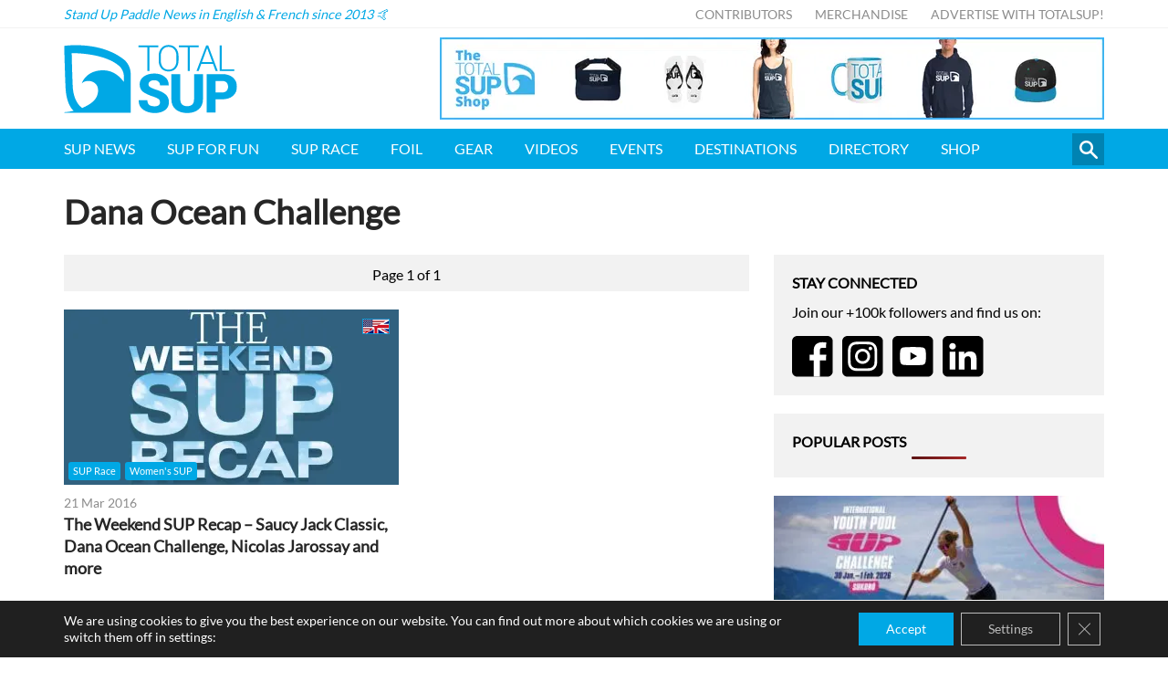

--- FILE ---
content_type: text/html; charset=utf-8
request_url: https://www.google.com/recaptcha/api2/aframe
body_size: 265
content:
<!DOCTYPE HTML><html><head><meta http-equiv="content-type" content="text/html; charset=UTF-8"></head><body><script nonce="tnBbV8ld2zHXfztsp5cnyQ">/** Anti-fraud and anti-abuse applications only. See google.com/recaptcha */ try{var clients={'sodar':'https://pagead2.googlesyndication.com/pagead/sodar?'};window.addEventListener("message",function(a){try{if(a.source===window.parent){var b=JSON.parse(a.data);var c=clients[b['id']];if(c){var d=document.createElement('img');d.src=c+b['params']+'&rc='+(localStorage.getItem("rc::a")?sessionStorage.getItem("rc::b"):"");window.document.body.appendChild(d);sessionStorage.setItem("rc::e",parseInt(sessionStorage.getItem("rc::e")||0)+1);localStorage.setItem("rc::h",'1769431467497');}}}catch(b){}});window.parent.postMessage("_grecaptcha_ready", "*");}catch(b){}</script></body></html>

--- FILE ---
content_type: text/css; charset=UTF-8
request_url: https://esejgc9pyjx.exactdn.com/wp-content/themes/totalsup/static/min/css/totalsup.min.css?ver=1.10
body_size: 13998
content:
html{-webkit-box-sizing:border-box;box-sizing:border-box}*,*::after,*::before{-webkit-box-sizing:inherit;box-sizing:inherit}.grid .grid{max-width:1140px;margin-left:auto;margin-right:auto;padding:0;width:auto}.grid .grid::after{clear:both;content:"";display:table}.grid.paddingBottom{padding-bottom:16.66667px}@media screen and (min-width: 1190px) and (min-height: 650px){.grid.paddingBottom{padding-bottom:20px}}@media screen and (max-width: 1012px){.grid.paddingBottom{padding-bottom:13.33333px}}@media screen and (max-width: 767px){.grid.paddingBottom{padding-bottom:10px}}.grid.paddingTop{padding-top:16.66667px}@media screen and (min-width: 1190px) and (min-height: 650px){.grid.paddingTop{padding-top:20px}}@media screen and (max-width: 1012px){.grid.paddingTop{padding-top:13.33333px}}@media screen and (max-width: 767px){.grid.paddingTop{padding-top:10px}}.grid.grid-grey{background-color:#f2f2f2}.grid .grid-column.bg,.grid .grid-column .bg{background-color:#f2f2f2}.grid .grid-column-doublePadding{margin-bottom:33.33333px}@media screen and (min-width: 1190px) and (min-height: 650px){.grid .grid-column-doublePadding{margin-bottom:40px}}@media screen and (max-width: 1012px){.grid .grid-column-doublePadding{margin-bottom:26.66667px}}@media screen and (max-width: 767px){.grid .grid-column-doublePadding{margin-bottom:20px}}.grid .grid-column-noPadding{margin-bottom:0}.grid.grid-whole>.grid-column{float:left;display:block;margin-right:2.35765%;width:100%}.grid.grid-whole>.grid-column:last-child{margin-right:0}.grid.grid-halves>.grid-column-full{float:left;display:block;margin-right:2.35765%;width:100%}.grid.grid-halves>.grid-column-full:last-child{margin-right:0}.grid.grid-halves>.grid-column{float:left;display:block;margin-right:2.35765%;width:48.82117%}.grid.grid-halves>.grid-column:last-child{margin-right:0}.grid.grid-halves>.grid-column:nth-child(2n){margin-right:0}.grid.grid-halves>.grid-column:nth-child(2n+1){clear:left}@media screen and (max-width: 767px){.grid.grid-halves>.grid-column{float:left;display:block;margin-right:2.35765%;width:100%}.grid.grid-halves>.grid-column:nth-child(2n){margin-right:2.35765%}.grid.grid-halves>.grid-column:nth-child(2n+1){clear:none}.grid.grid-halves>.grid-column:last-child{margin-right:0}.grid.grid-halves>.grid-column:nth-child(1n){margin-right:0}.grid.grid-halves>.grid-column:nth-child(1n+1){clear:left}}.grid.grid-thirds>.grid-column{float:left;display:block;margin-right:2.35765%;width:31.76157%}.grid.grid-thirds>.grid-column:last-child{margin-right:0}.grid.grid-thirds>.grid-column:nth-child(3n){margin-right:0}.grid.grid-thirds>.grid-column:nth-child(3n+1){clear:left}@media screen and (max-width: 767px){.grid.grid-thirds>.grid-column{float:left;display:block;margin-right:2.35765%;width:48.82117%}.grid.grid-thirds>.grid-column:nth-child(3n){margin-right:2.35765%}.grid.grid-thirds>.grid-column:nth-child(3n+1){clear:none}.grid.grid-thirds>.grid-column:last-child{margin-right:0}.grid.grid-thirds>.grid-column:nth-child(2n){margin-right:0}.grid.grid-thirds>.grid-column:nth-child(2n+1){clear:left}}@media screen and (max-width: 450px){.grid.grid-thirds>.grid-column{float:left;display:block;margin-right:2.35765%;width:100%}.grid.grid-thirds>.grid-column:nth-child(2n){margin-right:2.35765%}.grid.grid-thirds>.grid-column:nth-child(2n+1){clear:none}.grid.grid-thirds>.grid-column:last-child{margin-right:0}.grid.grid-thirds>.grid-column:nth-child(1n){margin-right:0}.grid.grid-thirds>.grid-column:nth-child(1n+1){clear:left}}.grid.grid-twothirds-centered>.grid-column{float:left;display:block;margin-right:2.35765%;width:82.94039%;margin-left:8.5298%}.grid.grid-twothirds-centered>.grid-column:last-child{margin-right:0}@media screen and (min-width: 1190px) and (min-height: 650px){.grid.grid-twothirds-centered>.grid-column{float:left;display:block;margin-right:2.35765%;width:65.88078%;margin-left:17.05961%}.grid.grid-twothirds-centered>.grid-column:last-child{margin-right:0}}@media screen and (max-width: 767px){.grid.grid-twothirds-centered>.grid-column{float:left;display:block;margin-right:2.35765%;width:100%;margin-left:0%}.grid.grid-twothirds-centered>.grid-column:last-child{margin-right:0}}.grid.grid-quarters>.grid-column{float:left;display:block;margin-right:2.35765%;width:23.23176%}.grid.grid-quarters>.grid-column:last-child{margin-right:0}.grid.grid-quarters>.grid-column:nth-child(4n){margin-right:0}.grid.grid-quarters>.grid-column:nth-child(4n+1){clear:left}@media screen and (max-width: 1012px){.grid.grid-quarters>.grid-column{float:left;display:block;margin-right:2.35765%;width:31.76157%}.grid.grid-quarters>.grid-column:nth-child(4n){margin-right:2.35765%}.grid.grid-quarters>.grid-column:nth-child(4n+1){clear:none}.grid.grid-quarters>.grid-column:last-child{margin-right:0}.grid.grid-quarters>.grid-column:nth-child(3n){margin-right:0}.grid.grid-quarters>.grid-column:nth-child(3n+1){clear:left}}@media screen and (max-width: 767px){.grid.grid-quarters>.grid-column{float:left;display:block;margin-right:2.35765%;width:48.82117%}.grid.grid-quarters>.grid-column:nth-child(3n){margin-right:2.35765%}.grid.grid-quarters>.grid-column:nth-child(3n+1){clear:none}.grid.grid-quarters>.grid-column:last-child{margin-right:0}.grid.grid-quarters>.grid-column:nth-child(2n){margin-right:0}.grid.grid-quarters>.grid-column:nth-child(2n+1){clear:left}}@media screen and (max-width: 450px){.grid.grid-quarters>.grid-column{float:left;display:block;margin-right:2.35765%;width:100%}.grid.grid-quarters>.grid-column:nth-child(2n){margin-right:2.35765%}.grid.grid-quarters>.grid-column:nth-child(2n+1){clear:none}.grid.grid-quarters>.grid-column:last-child{margin-right:0}}.grid.grid-twothirds-onethirds>.grid-column:first-child{float:left;display:block;margin-right:2.35765%;width:65.88078%}.grid.grid-twothirds-onethirds>.grid-column:first-child:last-child{margin-right:0}@media screen and (max-width: 767px){.grid.grid-twothirds-onethirds>.grid-column:first-child{float:left;display:block;margin-right:2.35765%;width:100%}.grid.grid-twothirds-onethirds>.grid-column:first-child:last-child{margin-right:0}}.grid.grid-twothirds-onethirds>.grid-column:last-child{float:left;display:block;margin-right:2.35765%;width:31.76157%}.grid.grid-twothirds-onethirds>.grid-column:last-child:last-child{margin-right:0}@media screen and (max-width: 767px){.grid.grid-twothirds-onethirds>.grid-column:last-child{float:left;display:block;margin-right:2.35765%;width:100%}.grid.grid-twothirds-onethirds>.grid-column:last-child:last-child{margin-right:0}}.grid.grid-onethirds-twothirds>.grid-column:first-child{float:left;display:block;margin-right:2.35765%;width:31.76157%}.grid.grid-onethirds-twothirds>.grid-column:first-child:last-child{margin-right:0}@media screen and (max-width: 767px){.grid.grid-onethirds-twothirds>.grid-column:first-child{float:left;display:block;margin-right:2.35765%;width:100%}.grid.grid-onethirds-twothirds>.grid-column:first-child:last-child{margin-right:0}}.grid.grid-onethirds-twothirds>.grid-column:last-child{float:left;display:block;margin-right:2.35765%;width:65.88078%}.grid.grid-onethirds-twothirds>.grid-column:last-child:last-child{margin-right:0}@media screen and (max-width: 767px){.grid.grid-onethirds-twothirds>.grid-column:last-child{float:left;display:block;margin-right:2.35765%;width:100%}.grid.grid-onethirds-twothirds>.grid-column:last-child:last-child{margin-right:0}}html,body{margin:0;padding:0;background:#fff;width:100%;height:100%}html{overflow:hidden;overflow-y:scroll}img{display:block;height:auto;max-width:100%;border:none}.container,.grid,.directoryheader .directoryheader-inner,.topbar .topbar-inner,.productsheader .productsheader-logos{max-width:1140px;margin-left:auto;margin-right:auto;width:962px}.container::after,.grid::after,.directoryheader .directoryheader-inner::after,.topbar .topbar-inner::after,.productsheader .productsheader-logos::after{clear:both;content:"";display:table}@media screen and (min-width: 1190px) and (min-height: 650px){.container,.grid,.directoryheader .directoryheader-inner,.topbar .topbar-inner,.productsheader .productsheader-logos{width:1170px}}@media screen and (max-width: 1012px){.container,.grid,.directoryheader .directoryheader-inner,.topbar .topbar-inner,.productsheader .productsheader-logos{width:738px}}@media screen and (max-width: 767px){.container,.grid,.directoryheader .directoryheader-inner,.topbar .topbar-inner,.productsheader .productsheader-logos{width:auto;padding-left:15px;padding-right:15px}}html,body{-webkit-font-smoothing:antialiased;-moz-osx-font-smoothing:grayscale}html,body,input,textarea,select,p,li,label{font-family:'Lato', sans-serif, Arial;font-style:normal;font-size:15px}@media screen and (min-width: 1190px) and (min-height: 650px){html,body,input,textarea,select,p,li,label{font-size:16px}}@media screen and (max-width: 1012px){html,body,input,textarea,select,p,li,label{font-size:14px}}@media screen and (max-width: 767px){html,body,input,textarea,select,p,li,label{font-size:14px}}a{-webkit-tap-highlight-color:transparent}::-moz-selection{color:#fff;background:#bde8fa}::selection{color:#fff;background:#bde8fa}.xsmall,.article .meta ul.post-categories li a,.article .meta ul.types li a,.article .related ul li h6 span,.post .post-content h3 span,.widget.widget-alert span,.widget.widget-alert p.meta,.widget.widget-alert ul li a,.nf-form-cont .nf-error-msg,table.events tbody tr td span,.filters h6 span,.highlights .highlights-content p.date{font-size:0.8rem;line-height:1.1rem}.small,.article .related p,ul.breadcrumb li a,.post .post-content p.date,.widget.widget-newsletter form .input input,.widget.widget-newsletter form .submit input,.widget ul li span,.widget ul li a,table.events thead th,table.events tbody tr td,.topbar .topbar-strapline,.topbar ul li a,.filters ul li span,.productlist .productlist-content p.date,.retailers .retailers-content h6 span,.retailers .retailers-content p,.retailers .retailers-contacts a,.categories .categories-body ul.categories-listing li a{font-size:0.9rem;line-height:1.2rem}p,figcaption,span,small,td,th,label,blockquote,cite,input,textarea,li,pre,select{font-size:1rem;line-height:1.4rem}h1{font-size:1.5rem;line-height:1.9rem}h2{font-size:1.4rem;line-height:1.8rem}h3{font-size:1.3rem;line-height:1.7rem}h4{font-size:1.2rem;line-height:1.6rem}h5{font-size:1.1rem;line-height:1.5rem}h6{font-size:1rem;line-height:1.4rem}p,h1,h2,h3,h4,h5,h6{margin-top:18.33333px;margin-bottom:18.33333px}@media screen and (min-width: 1190px) and (min-height: 650px){p,h1,h2,h3,h4,h5,h6{margin-top:20px}}@media screen and (max-width: 1012px){p,h1,h2,h3,h4,h5,h6{margin-top:16.66667px}}@media screen and (max-width: 767px){p,h1,h2,h3,h4,h5,h6{margin-top:15px}}@media screen and (min-width: 1190px) and (min-height: 650px){p,h1,h2,h3,h4,h5,h6{margin-bottom:20px}}@media screen and (max-width: 1012px){p,h1,h2,h3,h4,h5,h6{margin-bottom:16.66667px}}@media screen and (max-width: 767px){p,h1,h2,h3,h4,h5,h6{margin-bottom:15px}}a{color:#00A8E5;text-decoration:none}a:hover{text-decoration:underline;color:#00A8E5}.btn{padding:7px 15px;background-color:#00A8E5;color:white;display:inline-block}.btn.btn-reversed{background-color:white;color:#00A8E5}.btn.btn-reversed:hover{background-color:#f2f2f2;color:#00A8E5}.btn:hover{background-color:#0095cc;text-decoration:none;color:white}header.page-title{margin-top:25px;margin-bottom:25px}header.page-title h1{margin:0;color:#262626;font-size:2.3rem;line-height:2.8rem}@media screen and (max-width: 767px){header.page-title h1{font-size:2.0rem;line-height:2.5rem}}.article{margin-bottom:30px}.article .meta{border-bottom:solid 1px #e5e5e5;padding:0 0 20px 0;margin-bottom:20px}.article .meta::after{clear:both;content:"";display:table}.article .meta p{margin:0}.article .meta p a{font-weight:normal}.article .meta ul{list-style-type:none;margin:0;padding:0}.article .meta ul.post-categories{float:left;margin-left:15px}.article .meta ul.post-categories li{float:left;margin-right:7px}.article .meta ul.post-categories li a{background-color:#00A8E5;color:#fff;padding:4px 8px;border-radius:3px}.article .meta ul.post-categories li a:hover{background-color:#0083b2;text-decoration:none}.article .meta ul.types{clear:both;overflow:hidden;margin-right:15px}.article .meta ul.types li{float:left;margin-right:7px;padding-top:5px}.article .meta ul.types li a{background-color:#00A8E5;color:#fff;padding:4px 8px;border-radius:3px}.article .meta ul.types li a:hover{background-color:#0083b2;text-decoration:none}.article .meta ul.social{display:-webkit-box;display:-ms-flexbox;display:flex;-webkit-box-align:center;-ms-flex-align:center;align-items:center}.article .meta ul.social li{margin-right:10px}.article .meta ul.social li:last-child{margin-right:0}.article .meta ul.social li img{-webkit-transition:0.2s all;transition:0.2s all;height:45px}.article .meta ul.social li a:hover img{-webkit-transform:scale(1.05);transform:scale(1.05)}.article .meta .date{font-weight:bold;float:left;font-size:1.1rem;line-height:1.5rem}.article .meta .tags{clear:left;margin-top:0px}.article .meta table{width:100%;border:none;border-collapse:collapse;margin-bottom:24px}.article .meta table tr:nth-child(odd){background-color:#f2f2f2}.article .meta table tr th{text-align:left;width:150px;vertical-align:top;padding:10px 7px;border:solid 1px #e5e5e5}@media screen and (max-width: 767px){.article .meta table tr th{width:110px}}.article .meta table tr th.live{padding-left:35px;background-image:url(../img/live.svg);background-size:15px;background-repeat:no-repeat;background-position:10px 50%;vertical-align:middle}.article .meta table tr td{vertical-align:top;padding:10px 7px;border:solid 1px #e5e5e5}.article .meta table tr td a{color:#262626;border-bottom:solid 1px #262626}.article .meta table tr td a:hover{text-decoration:none;color:#00A8E5;border-bottom:solid 2px #00A8E5}.article .meta table tr td ul.social li img{height:40px}.article iframe.instagram-media{margin:0 auto !important}.article p a{color:#262626;font-weight:bold;border-bottom:solid 1px #262626}.article p a:hover{text-decoration:none;color:#00A8E5;border-bottom:solid 2px #00A8E5}.article .gallery{margin-bottom:25px}@media screen and (min-width: 1190px) and (min-height: 650px){.article .gallery{margin-bottom:30px}}@media screen and (max-width: 1012px){.article .gallery{margin-bottom:20px}}@media screen and (max-width: 767px){.article .gallery{margin-bottom:15px}}.article .gallery .owl-carousel:hover .owl-nav{display:block}@media screen and (max-width: 767px){.article .gallery .owl-carousel:hover .owl-nav{display:none}}.article .gallery .owl-carousel .owl-dots{position:absolute;bottom:10px;text-align:center;width:100%}.article .gallery .owl-carousel .owl-dots .owl-dot{width:12px;height:12px;background-color:#00A8E5;display:inline-block;border-radius:50%;margin:0 3px}.article .gallery .owl-carousel .owl-dots .owl-dot.active{background-color:#0095cc}.article .gallery .owl-carousel .owl-nav{display:none}@media screen and (max-width: 767px){.article .gallery .owl-carousel .owl-nav{display:none}}.article .gallery .owl-carousel .owl-nav .owl-prev{position:absolute;top:50%;left:0;width:40px;height:40px;margin-top:-20px;background-color:#00A8E5;background-image:url(../img/arrow-left.svg);text-align:center}.article .gallery .owl-carousel .owl-nav .owl-prev:hover{background-color:#0095cc}.article .gallery .owl-carousel .owl-nav .owl-prev.disabled{display:none}.article .gallery .owl-carousel .owl-nav .owl-next{position:absolute;top:50%;right:0;width:40px;height:40px;margin-top:-20px;background-color:#00A8E5;background-image:url(../img/arrow-right.svg);text-align:center}.article .gallery .owl-carousel .owl-nav .owl-next:hover{background-color:#0bf}.article .gallery .owl-carousel .owl-nav .owl-next.disabled{display:none}.article img.alignnone{width:100%}.article .related{border-top:solid 1px #262626;padding:0 0 40px 0;margin-top:30px;margin-bottom:10px}.article .related ul{list-style-type:none;margin:0;padding:0}.article .related ul li{margin-bottom:10px;width:75%}.article .related ul li::after{clear:both;content:"";display:table}@media screen and (max-width: 1012px){.article .related ul li{width:100%}}.article .related ul li .image{float:left;width:90px}.article .related ul li .content{overflow:hidden;margin-left:100px}.article .related ul li h6{margin:0;margin-right:10px;font-weight:normal}.article .related p{margin:0;color:#8c8c8c}.article .related p:last-child{margin-bottom:0}.article .related p .date{margin:0}.centered{text-align:center}.leftalign{float:left;margin:0px 20px 20px 0}.rightalign{float:right;margin:0px 0 20px 20px}.mobile_only{display:none}@media screen and (max-width: 767px){.mobile_only{display:block}}.button,.pagination .pagination-back a,.pagination .pagination-next a{background-color:#00A8E5;padding:5px 10px 6px 10px;border-radius:3px;color:white;border:none;cursor:pointer;-webkit-transition:0.2s all;transition:0.2s all;display:inline-block}.button.button--foil,.pagination .pagination-back a.button--foil,.pagination .pagination-next a.button--foil{background-color:#00C2CB;background-color:#00aab2}.button.button--paddle,.pagination .pagination-back a.button--paddle,.pagination .pagination-next a.button--paddle{background-color:#004AAD;background-color:#003f94}.button:hover,.pagination .pagination-back a:hover,.pagination .pagination-next a:hover{color:white;text-decoration:none;background-color:#0095cc}.adwrapper{padding:0;margin-top:40px !important;margin-bottom:30px !important;border-top:solid 1px #e5e5e5;border-bottom:solid 1px #e5e5e5;background-color:#f2f2f2;position:relative}.adwrapper:before{content:"Advertisement";position:absolute;font-size:11px;color:#262626;top:-15px;left:0}ul.breadcrumb{list-style-type:none;margin:0;padding:0;display:-webkit-box;display:-ms-flexbox;display:flex}ul.breadcrumb li:after{content:"/";padding-left:5px;margin-right:5px}ul.breadcrumb li a{color:#262626}.heading{margin:0;padding-bottom:5px;margin-bottom:10px;border-bottom:solid 1px #8c8c8c;clear:both}header h1{margin-top:18.33333px;margin-bottom:18.33333px}@media screen and (min-width: 1190px) and (min-height: 650px){header h1{margin-top:20px}}@media screen and (max-width: 1012px){header h1{margin-top:16.66667px}}@media screen and (max-width: 767px){header h1{margin-top:15px}}@media screen and (min-width: 1190px) and (min-height: 650px){header h1{margin-bottom:20px}}@media screen and (max-width: 1012px){header h1{margin-bottom:16.66667px}}@media screen and (max-width: 767px){header h1{margin-bottom:15px}}.banner{background-color:#f2f2f2}ul.nearby{list-style-type:none;margin:0;padding:0}ul.nearby::after{clear:both;content:"";display:table}hr::after{clear:both;content:"";display:table}.grid-thirds .post .post-image:before,.grid-thirds .post .post-image:after,.grid-quarters .post .post-image:before,.grid-quarters .post .post-image:after{width:30px;height:30px;background-size:30px;top:5px}.grid-thirds .post .post-image:before,.grid-quarters .post .post-image:before{left:5px}.grid-thirds .post .post-image:after,.grid-quarters .post .post-image:after{right:5px}.post{margin-bottom:18.33333px;-webkit-transition:.2s,border;transition:.2s,border;position:relative}@media screen and (min-width: 1190px) and (min-height: 650px){.post{margin-bottom:20px}}@media screen and (max-width: 1012px){.post{margin-bottom:16.66667px}}@media screen and (max-width: 767px){.post{margin-bottom:15px}}.post.post-products{border:solid 1px #e5e5e5}.post.post-products .post-image img{width:auto;margin:0 auto}.post.post-products .post-content{text-align:center}.post:hover img{-webkit-transform:scale(1.05);transform:scale(1.05)}.post .post-image{padding:0px;position:relative;overflow:hidden}.post .post-image.post-language-english:after{background-image:url(../img/languages/english.png)}.post .post-image.post-language-french:after{background-image:url(../img/languages/french.png)}.post .post-image.post-language-japanese:after{background-image:url(../img/languages/japanese.png)}.post .post-image.post-language-portugese:after{background-image:url(../img/languages/portugese.png)}.post .post-image.post-language-spanish:after{background-image:url(../img/languages/spanish.png)}.post .post-image:after{content:"";position:absolute;z-index:2;top:10px;right:10px;width:30px;height:17px;background-repeat:no-repeat;background-size:30px}.post .post-image img{-webkit-transition:0.5s all;transition:0.5s all;width:100%}.post .post-image ul.post-categories{list-style-type:none;margin:0;padding:0;position:absolute;bottom:5px;left:5px;display:-webkit-box;display:-ms-flexbox;display:flex;-webkit-box-orient:horizontal;-webkit-box-direction:normal;-ms-flex-flow:row wrap;flex-flow:row wrap}.post .post-image ul.post-categories li{margin-right:5px;margin-top:5px}.post .post-image ul.post-categories li a{font-size:0.7rem;line-height:1.0rem;display:inline-block;background-color:#00A8E5;color:#fff;padding:2px 5px;border-radius:3px;position:relative;z-index:2}.post .post-image ul.post-categories li a:hover{background-color:#0083b2;text-decoration:none}.post .post-content{padding:10px 0}.post .post-content h3{margin:0;font-size:1.1rem;line-height:1.5rem}.post .post-content h3 a{color:#262626;border-bottom:solid 1px transparent}.post .post-content h3 a:hover{color:#262626;text-decoration:none;border-bottom:solid 1px #262626}.post .post-content h3 a:after{content:"";position:absolute;z-index:1;top:0;bottom:0;left:0;right:0}.post .post-content h3 span{font-weight:bold;color:red;text-transform:uppercase}.post .post-content .excerpt{display:none}.post .post-content p{margin:0;margin-top:5px;color:#262626;font-size:1rem;line-height:1.4rem}.post .post-content p.date{margin:0;margin-bottom:3px;color:#8c8c8c}.widget{margin-bottom:16.66667px;background-color:#f2f2f2;padding:20px}@media screen and (min-width: 1190px) and (min-height: 650px){.widget{margin-bottom:20px}}@media screen and (max-width: 1012px){.widget{margin-bottom:13.33333px}}@media screen and (max-width: 767px){.widget{margin-bottom:10px}}.widget.widget-ads{padding:0;background-color:none !important}.widget.widget-ads div{width:100%}.widget.widget-ads img{width:100%}.widget.widget-watermark{background-size:200px;background-repeat:no-repeat;background-position:bottom right}.widget.widget-alert{background-color:#00A8E5}.widget.widget-alert h6{color:white}.widget.widget-alert span{font-weight:bold;color:red;text-transform:uppercase}.widget.widget-alert p{color:white}.widget.widget-alert p:last-child{margin-bottom:0}.widget.widget-alert p.meta{margin:0}.widget.widget-alert p a:not(.btn){color:#fff;border-bottom:solid 1px #fff}.widget.widget-alert p a:not(.btn):hover{text-decoration:none;color:#fff;border-bottom:solid 2px #fff}.widget.widget-alert ul{list-style-type:none;margin:0;padding:0;display:-webkit-box;display:-ms-flexbox;display:flex;-webkit-box-pack:justify;-ms-flex-pack:justify;justify-content:space-between}.widget.widget-alert ul li{-webkit-box-flex:1;-ms-flex:1;flex:1;-webkit-box-sizing:border-box;box-sizing:border-box}.widget.widget-alert ul li:first-child{padding-right:10px}.widget.widget-alert ul li:last-child{padding-left:10px}.widget.widget-alert ul li a{background-color:#0083b2;padding:5px 10px 6px 10px;border-radius:3px;-webkit-box-sizing:border-box;box-sizing:border-box;width:100%;color:white;border:none;cursor:pointer;-webkit-transition:0.2s all;transition:0.2s all;display:inline-block;text-align:center}.widget.widget-alert ul li a:hover{background-color:#007099;text-decoration:none}.widget.widget-blank{padding:0}.widget.widget-categories ul{list-style-type:none;margin:0;padding:0;padding-top:5px}.widget.widget-categories ul li{float:left;width:50%}.widget.widget-categories ul li:before{content:"- "}.widget.widget-categories ul li a{color:#262626;font-weight:bold}.widget.widget-categories ul li a:hover{text-decoration:none;color:#00A8E5;border-bottom:solid 1px #00A8E5}.widget.widget-brands ul{list-style-type:none;margin:0;padding:0;padding-top:5px}.widget.widget-brands ul li{float:left;width:50%}.widget.widget-brands ul li a{display:block}.widget.widget-brands ul li a img{padding:2px}.widget.widget-account ul{list-style-type:square;padding-left:18px}.widget.widget-account ul li{padding:1px 0}.widget.widget-account ul li a{font-size:1.1rem;line-height:1.4rem}.widget.widget-social p{margin:10px 0 15px 0}.widget.widget-social ul.social{list-style-type:none;margin:0;padding:0;display:-webkit-box;display:-ms-flexbox;display:flex;-webkit-box-align:center;-ms-flex-align:center;align-items:center}.widget.widget-social ul.social li{margin-right:10px}.widget.widget-social ul.social li:last-child{margin-right:0}.widget.widget-social ul.social li img{-webkit-transition:0.2s all;transition:0.2s all;height:45px}.widget.widget-social ul.social li a:hover img{-webkit-transform:scale(1.05);transform:scale(1.05)}.widget.widget-social ul.widget-icons{list-style-type:none;margin:0;padding:0;display:-webkit-box;display:-ms-flexbox;display:flex;-webkit-box-align:center;-ms-flex-align:center;align-items:center}.widget.widget-social ul.widget-icons li{margin-right:10px}.widget.widget-social ul.widget-icons li:last-child{margin-left:auto}.widget.widget-social ul.widget-icons li img{height:50px}.widget.widget-social ul.widget-icons li a img{height:30px}.widget.widget-newsletter form{overflow:hidden;padding:5px 0}.widget.widget-newsletter form input[type=email]{padding:3px 3px}.widget.widget-newsletter form .input{width:65%;float:left}.widget.widget-newsletter form .input input{width:100%;border:solid 1px #8c8c8c;border-right:none;outline:none;padding:6px 7px}.widget.widget-newsletter form .submit{width:35%;float:right}.widget.widget-newsletter form .submit input{width:100%;border-top-left-radius:0;border-bottom-left-radius:0;padding:7px 8px;text-transform:uppercase}.widget.widget-tags a{color:#262626}.widget.widget-tags a:hover{text-decoration:none;color:#00A8E5;border-bottom:solid 1px #00A8E5}.widget.widget-content h6{margin-bottom:10px}.widget.widget-content p{margin-top:0}.widget.widget-content p:last-child{margin-bottom:0}.widget.widget-content p a{color:#262626;border-bottom:solid 1px #262626}.widget.widget-content p a:hover{text-decoration:none;color:#00A8E5;border-bottom:solid 2px #00A8E5}.widget.widget-booking{position:relative;text-align:center;-webkit-transition:0.2s all;transition:0.2s all}.widget.widget-booking:hover{background-color:#e5e5e5}.widget.widget-booking h6,.widget.widget-booking p{margin-bottom:5px}.widget.widget-booking a:after{content:"";position:absolute;top:0;bottom:0;left:0;right:0}.widget.widget-popular ul.wpp-list li{display:-webkit-box;display:-ms-flexbox;display:flex;margin-top:20px}.widget.widget-popular ul.wpp-list li .wpp-thumb{-webkit-box-flex:0;-ms-flex:0 0 100px;flex:0 0 100px}@media screen and (max-width: 1012px){.widget.widget-popular ul.wpp-list li .wpp-thumb{display:none}}.widget.widget-popular ul.wpp-list li .wpp-content{-webkit-box-flex:1;-ms-flex:1;flex:1;padding-left:10px}@media screen and (max-width: 1012px){.widget.widget-popular ul.wpp-list li .wpp-content{padding-left:0px}}.widget.widget-popular ul.wpp-list li .wpp-content a{color:#262626;font-weight:bold;position:relative;top:-5px;border-bottom:solid 1px transparent}.widget.widget-popular ul.wpp-list li .wpp-content a:hover{color:#262626;text-decoration:none;border-bottom:solid 1px #262626}.widget h6{margin:0;margin-bottom:5px;text-transform:uppercase}.widget ul{list-style-type:none;margin:0;padding:0}.widget ul::after{clear:both;content:"";display:table}.widget ul.columns li a{color:#262626;font-weight:bold}.widget ul.columns li a:hover{text-decoration:none;color:#00A8E5;border-bottom:solid 1px #00A8E5}#message.updated{padding:7px 10px;background-color:#090;color:white}#message.updated p{margin:0}.nf-form-cont .nf-form-fields-required{margin-bottom:12px}.nf-form-cont .nf-field-container{margin-bottom:12px}.nf-form-cont .nf-field .nf-field-label{margin-bottom:2px}.nf-form-cont .nf-field .nf-field-element textarea,.nf-form-cont .nf-field .nf-field-element input{border:solid 1px #333}.nf-form-cont .nf-field .nf-field-element input[type=button]{background-color:#00A8E5;border:none;cursor:pointer;color:white;padding:5px 10px}.nf-form-cont .nf-field .nf-field-element input[type=button]:hover{background-color:#0095cc}.nf-form-cont .nf-input-limit{margin-top:0}.nf-form-cont .nf-response-msg{background-color:#f2f2f2;padding:10px 30px}ul.tabs{margin:0px !important;padding:0px;list-style:none;display:block;border-bottom:2px solid #d2d2d2;margin-top:18.33333px}@media screen and (min-width: 1190px) and (min-height: 650px){ul.tabs{margin-top:20px}}@media screen and (max-width: 1012px){ul.tabs{margin-top:16.66667px}}@media screen and (max-width: 767px){ul.tabs{margin-top:15px}}ul.tabs li.tab-link{background-color:#e2e2e2;margin-bottom:0;color:#262626;display:inline-block;padding:10px 15px;cursor:pointer;border-left:1px solid #d2d2d2;border-right:1px solid #d2d2d2;border-top:1px solid #d2d2d2}@media screen and (max-width: 767px){ul.tabs li.tab-link{width:100%}}ul.tabs li.tab-link:before{display:none}ul.tabs li.tab-link.current{background:#f2f2f2;border-left:1px solid #d2d2d2;border-right:1px solid #d2d2d2;border-top:1px solid #d2d2d2;position:relative;top:1px;font-weight:bold}.tab-content{display:none;margin-bottom:18.33333px}@media screen and (min-width: 1190px) and (min-height: 650px){.tab-content{margin-bottom:20px}}@media screen and (max-width: 1012px){.tab-content{margin-bottom:16.66667px}}@media screen and (max-width: 767px){.tab-content{margin-bottom:15px}}.tab-content.current{display:inherit}.owl-carousel{display:none;width:100%;-webkit-tap-highlight-color:transparent;position:relative;z-index:1}.owl-carousel .owl-stage{position:relative;-ms-touch-action:pan-Y;-moz-backface-visibility:hidden}.owl-carousel .owl-stage:after{content:".";display:block;clear:both;visibility:hidden;line-height:0;height:0}.owl-carousel .owl-stage-outer{position:relative;overflow:hidden;-webkit-transform:translate3d(0px, 0px, 0px)}.owl-carousel .owl-wrapper,.owl-carousel .owl-item{-webkit-backface-visibility:hidden;-moz-backface-visibility:hidden;-ms-backface-visibility:hidden;-webkit-transform:translate3d(0, 0, 0);-moz-transform:translate3d(0, 0, 0);-ms-transform:translate3d(0, 0, 0)}.owl-carousel .owl-item{position:relative;min-height:1px;float:left;-webkit-backface-visibility:hidden;-webkit-tap-highlight-color:transparent;-webkit-touch-callout:none}.owl-carousel .owl-item img{display:block;width:100%}.owl-carousel .owl-nav.disabled,.owl-carousel .owl-dots.disabled{display:none}.owl-carousel .owl-nav .owl-prev,.owl-carousel .owl-nav .owl-next,.owl-carousel .owl-dot{cursor:pointer;cursor:hand;-webkit-user-select:none;-moz-user-select:none;-ms-user-select:none;user-select:none}.owl-carousel.owl-loaded{display:block}.owl-carousel.owl-loading{opacity:0;display:block}.owl-carousel.owl-hidden{opacity:0}.owl-carousel.owl-refresh .owl-item{visibility:hidden}.owl-carousel.owl-drag .owl-item{-webkit-user-select:none;-moz-user-select:none;-ms-user-select:none;user-select:none}.owl-carousel.owl-grab{cursor:move;cursor:-webkit-grab;cursor:grab}.owl-carousel.owl-rtl{direction:rtl}.owl-carousel.owl-rtl .owl-item{float:right}.no-js .owl-carousel{display:block}.owl-carousel .animated{-webkit-animation-duration:1000ms;animation-duration:1000ms;-webkit-animation-fill-mode:both;animation-fill-mode:both}.owl-carousel .owl-animated-in{z-index:0}.owl-carousel .owl-animated-out{z-index:1}.owl-carousel .fadeOut{-webkit-animation-name:fadeOut;animation-name:fadeOut}@-webkit-keyframes fadeOut{0%{opacity:1}100%{opacity:0}}@keyframes fadeOut{0%{opacity:1}100%{opacity:0}}.owl-height{-webkit-transition:height 500ms ease-in-out;transition:height 500ms ease-in-out}.owl-carousel .owl-item .owl-lazy{opacity:0;-webkit-transition:opacity 400ms ease;transition:opacity 400ms ease}.owl-carousel .owl-item img.owl-lazy{-webkit-transform-style:preserve-3d;transform-style:preserve-3d}.owl-carousel .owl-video-wrapper{position:relative;height:100%;background:#000}.owl-carousel .owl-video-play-icon{position:absolute;height:80px;width:80px;left:50%;top:50%;margin-left:-40px;margin-top:-40px;background:url("owl.video.play.png") no-repeat;cursor:pointer;z-index:1;-webkit-backface-visibility:hidden;-webkit-transition:-webkit-transform 100ms ease;transition:-webkit-transform 100ms ease;transition:transform 100ms ease;transition:transform 100ms ease, -webkit-transform 100ms ease}.owl-carousel .owl-video-play-icon:hover{-webkit-transform:scale(1.3, 1.3);transform:scale(1.3, 1.3)}.owl-carousel .owl-video-playing .owl-video-tn,.owl-carousel .owl-video-playing .owl-video-play-icon{display:none}.owl-carousel .owl-video-tn{opacity:0;height:100%;background-position:center center;background-repeat:no-repeat;background-size:contain;-webkit-transition:opacity 400ms ease;transition:opacity 400ms ease}.owl-carousel .owl-video-frame{position:relative;z-index:1;height:100%;width:100%}/*! Lity - v2.3.1 - 2018-04-20
* http://sorgalla.com/lity/
* Copyright (c) 2015-2018 Jan Sorgalla; Licensed MIT */.lity{z-index:9990;position:fixed;top:0;right:0;bottom:0;left:0;white-space:nowrap;background:#0b0b0b;background:rgba(0,0,0,0.9);outline:none !important;opacity:0;-webkit-transition:opacity 0.3s ease;transition:opacity 0.3s ease}.lity.lity-opened{opacity:1}.lity.lity-closed{opacity:0}.lity *{-webkit-box-sizing:border-box;box-sizing:border-box}.lity-wrap{z-index:9990;position:fixed;top:0;right:0;bottom:0;left:0;text-align:center;outline:none !important}.lity-wrap:before{content:'';display:inline-block;height:100%;vertical-align:middle;margin-right:-0.25em}.lity-loader{z-index:9991;color:#fff;position:absolute;top:50%;margin-top:-0.8em;width:100%;text-align:center;font-size:14px;font-family:Arial, Helvetica, sans-serif;opacity:0;-webkit-transition:opacity 0.3s ease;transition:opacity 0.3s ease}.lity-loading .lity-loader{opacity:1}.lity-container{z-index:9992;position:relative;text-align:left;vertical-align:middle;display:inline-block;white-space:normal;max-width:100%;max-height:100%;outline:none !important}.lity-content{z-index:9993;width:100%;-webkit-transform:scale(1);transform:scale(1);-webkit-transition:-webkit-transform 0.3s ease;transition:-webkit-transform 0.3s ease;transition:transform 0.3s ease;transition:transform 0.3s ease, -webkit-transform 0.3s ease}.lity-loading .lity-content,.lity-closed .lity-content{-webkit-transform:scale(0.8);transform:scale(0.8)}.lity-content:after{content:'';position:absolute;left:0;top:0;bottom:0;display:block;right:0;width:auto;height:auto;z-index:-1;-webkit-box-shadow:0 0 8px rgba(0,0,0,0.6);box-shadow:0 0 8px rgba(0,0,0,0.6)}.lity-close{z-index:9994;width:35px;height:35px;position:fixed;right:0;top:0;-webkit-appearance:none;cursor:pointer;text-decoration:none;text-align:center;padding:0;color:#fff;font-style:normal;font-size:35px;font-family:Arial, Baskerville, monospace;line-height:35px;text-shadow:0 1px 2px rgba(0,0,0,0.6);border:0;background:none;outline:none;-webkit-box-shadow:none;box-shadow:none}.lity-close::-moz-focus-inner{border:0;padding:0}.lity-close:hover,.lity-close:focus,.lity-close:active,.lity-close:visited{text-decoration:none;text-align:center;padding:0;color:#fff;font-style:normal;font-size:35px;font-family:Arial, Baskerville, monospace;line-height:35px;text-shadow:0 1px 2px rgba(0,0,0,0.6);border:0;background:none;outline:none;-webkit-box-shadow:none;box-shadow:none}.lity-close:active{top:1px}.lity-image img{max-width:100%;display:block;line-height:0;border:0}.lity-iframe .lity-container,.lity-youtube .lity-container,.lity-vimeo .lity-container,.lity-facebookvideo .lity-container,.lity-googlemaps .lity-container{width:100%;max-width:964px}.lity-iframe-container{width:100%;height:0;padding-top:56.25%;overflow:auto;pointer-events:auto;-webkit-transform:translateZ(0);transform:translateZ(0);-webkit-overflow-scrolling:touch}.lity-iframe-container iframe{position:absolute;display:block;top:0;left:0;width:100%;height:100%;-webkit-box-shadow:0 0 8px rgba(0,0,0,0.6);box-shadow:0 0 8px rgba(0,0,0,0.6);background:#000}.lity-hide{display:none}.article .alignnone{display:block;margin:5px 0 20px 0}.article .alignnone img{margin:0 auto}.article .aligncenter,.article div.aligncenter{display:block;margin:5px 0 20px 0}.article .aligncenter img,.article div.aligncenter img{margin:0 auto}.article .alignright{float:right;margin:5px 0 20px 20px}.article .alignleft{float:left;margin:5px 20px 20px 0}.article .aligncenter{display:block;margin:5px auto 5px auto}.article a img.alignright{float:right;margin:5px 0 20px 20px}.article a img.alignnone{margin:5px 20px 20px 0}.article a img.alignleft{float:left;margin:5px 20px 20px 0}.article a img.aligncenter{display:block;margin-left:auto;margin-right:auto}.article ul{padding:0;margin-left:18px}.article ul li{margin-bottom:7px}.article hr{clear:both}.article #map-canvas{width:100%;height:500px}.article #map-canvas.small,.article .related p#map-canvas,.article ul.breadcrumb li a#map-canvas,ul.breadcrumb li .article a#map-canvas,.article .post .post-content p#map-canvas.date,.post .post-content .article p#map-canvas.date,.article .widget.widget-newsletter form .input input#map-canvas,.widget.widget-newsletter form .input .article input#map-canvas,.article .widget.widget-newsletter form .submit input#map-canvas,.widget.widget-newsletter form .submit .article input#map-canvas,.article .widget ul li span#map-canvas,.widget ul li .article span#map-canvas,.article .widget ul li a#map-canvas,.widget ul li .article a#map-canvas,.article table.events thead th#map-canvas,table.events thead .article th#map-canvas,.article table.events tbody tr td#map-canvas,table.events tbody tr .article td#map-canvas,.article .topbar #map-canvas.topbar-strapline,.topbar .article #map-canvas.topbar-strapline,.article .topbar ul li a#map-canvas,.topbar ul li .article a#map-canvas,.article .filters ul li span#map-canvas,.filters ul li .article span#map-canvas,.article .productlist .productlist-content p#map-canvas.date,.productlist .productlist-content .article p#map-canvas.date,.article .retailers .retailers-content h6 span#map-canvas,.retailers .retailers-content h6 .article span#map-canvas,.article .retailers .retailers-content p#map-canvas,.retailers .retailers-content .article p#map-canvas,.article .retailers .retailers-contacts a#map-canvas,.retailers .retailers-contacts .article a#map-canvas,.article .categories .categories-body ul.categories-listing li a#map-canvas,.categories .categories-body ul.categories-listing li .article a#map-canvas{height:300px}.article .wp-caption{background:#f2f2f2;border:none;color:#262626;width:auto !important;padding:5px;text-align:center}.article .wp-caption .wp-caption-text{font-size:13px;line-height:17px;margin:10px 0 7px 0;padding:0;color:#262626}section[role=recent] .widget{padding-bottom:0}section[role=recent] ul.product_list_widget{overflow:hidden;padding-top:10px}section[role=recent] ul.product_list_widget li{width:25%;float:left;margin-bottom:10px}section[role=recent] ul.product_list_widget li img{float:left;margin:0;margin-right:10px;width:50px}section[role=recent] ul.product_list_widget li .woocommerce-Price-amount{display:none}section[role=recent] ul.product_list_widget li .product-title{display:inline-block;margin-top:3px}footer[role=social]{background-color:#f2f2f2;padding:20px 0}footer[role=social] .grid-twothirds-centered{padding-bottom:30px}@media screen and (max-width: 767px){footer[role=social] .grid-halves{display:none}}footer[role=social] .grid-halves .grid-column{background-color:white;padding:20px}footer[role=main]{background-color:#00A8E5;padding:30px 0 50px 0;text-align:center}footer[role=main] ul.legal{list-style-type:none;margin:0;padding:0;overflow:hidden;margin-bottom:35px}footer[role=main] ul.legal li{display:inline-block}footer[role=main] ul.legal li a{color:white;margin:0 10px}footer[role=main] ul.network{list-style-type:none;margin:0;padding:0;margin-bottom:35px}footer[role=main] ul.network li{display:inline-block;margin:0 25px}@media screen and (max-width: 767px){footer[role=main] ul.network li{margin:0 15px}}footer[role=main] ul.network li a{color:white}footer[role=main] ul.network li img{height:50px;margin-bottom:3px}@media screen and (max-width: 767px){footer[role=main] ul.network li img{height:30px}}footer[role=main] p{margin:0;color:white}footer[role=main] p a{color:white}.sections{display:-webkit-box;display:-ms-flexbox;display:flex;-webkit-box-align:center;-ms-flex-align:center;align-items:center;-webkit-box-pack:justify;-ms-flex-pack:justify;justify-content:space-between;padding:20px 0;position:relative;-webkit-box-sizing:border-box;box-sizing:border-box}.sections.sections--divider:after{content:"";position:absolute;z-index:1;background-color:#00A8E5;height:2px;width:100%;top:50%;left:0}.sections.sections--divider .sections-heading{position:relative;z-index:2;display:inline-block;background-color:#fff;padding-right:30px}.sections.sections--divider .sections-more{position:relative;z-index:2;display:inline-block;background-color:#fff;padding-left:30px}.sections.sections--divider.sections--reversed .sections-heading{background-color:#f2f2f2}.sections.sections--divider.sections--reversed .sections-more{background-color:#f2f2f2}.sections .sections-heading h3{margin:0;font-size:1.7rem;line-height:2.0rem}.sections .sections-heading img{height:50px}/*! nouislider - 14.0.3 - 10/10/2019 */.noUi-target,.noUi-target *{-webkit-touch-callout:none;-webkit-tap-highlight-color:rgba(0,0,0,0);-webkit-user-select:none;-ms-touch-action:none;touch-action:none;-ms-user-select:none;-moz-user-select:none;user-select:none;-webkit-box-sizing:border-box;box-sizing:border-box}.noUi-target{position:relative;direction:ltr}.noUi-base,.noUi-connects{width:100%;height:100%;position:relative;z-index:1}.noUi-connects{overflow:hidden;z-index:0}.noUi-connect,.noUi-origin{will-change:transform;position:absolute;z-index:1;top:0;left:0;-ms-transform-origin:0 0;-webkit-transform-origin:0 0;-webkit-transform-style:preserve-3d;transform-origin:0 0;-webkit-transform-style:flat;transform-style:flat}.noUi-connect{height:100%;width:100%}.noUi-origin{height:10%;width:10%}html:not([dir="rtl"]) .noUi-horizontal .noUi-origin{left:auto;right:0}.noUi-vertical .noUi-origin{width:0}.noUi-horizontal .noUi-origin{height:0}.noUi-handle{-webkit-backface-visibility:hidden;backface-visibility:hidden;position:absolute}.noUi-touch-area{height:100%;width:100%}.noUi-state-tap .noUi-connect,.noUi-state-tap .noUi-origin{-webkit-transition:transform 0.3s;-webkit-transition:-webkit-transform 0.3s;transition:-webkit-transform 0.3s;transition:transform 0.3s;transition:transform 0.3s, -webkit-transform 0.3s}.noUi-state-drag *{cursor:inherit !important}.noUi-horizontal{height:18px}.noUi-horizontal .noUi-handle{width:34px;height:28px;left:-17px;top:-6px}.noUi-vertical{width:18px}.noUi-vertical .noUi-handle{width:28px;height:34px;left:-6px;top:-17px}html:not([dir="rtl"]) .noUi-horizontal .noUi-handle{right:-17px;left:auto}.noUi-target{background:#FAFAFA;border-radius:4px;border:1px solid #D3D3D3;-webkit-box-shadow:inset 0 1px 1px #F0F0F0, 0 3px 6px -5px #BBB;box-shadow:inset 0 1px 1px #F0F0F0, 0 3px 6px -5px #BBB}.noUi-connects{border-radius:3px}.noUi-connect{background:#3FB8AF}.noUi-draggable{cursor:ew-resize}.noUi-vertical .noUi-draggable{cursor:ns-resize}.noUi-handle{border:1px solid #D9D9D9;border-radius:3px;background:#FFF;cursor:default;-webkit-box-shadow:inset 0 0 1px #FFF, inset 0 1px 7px #EBEBEB, 0 3px 6px -3px #BBB;box-shadow:inset 0 0 1px #FFF, inset 0 1px 7px #EBEBEB, 0 3px 6px -3px #BBB}.noUi-active{-webkit-box-shadow:inset 0 0 1px #FFF, inset 0 1px 7px #DDD, 0 3px 6px -3px #BBB;box-shadow:inset 0 0 1px #FFF, inset 0 1px 7px #DDD, 0 3px 6px -3px #BBB}.noUi-handle:before,.noUi-handle:after{content:"";display:block;position:absolute;height:14px;width:1px;background:#E8E7E6;left:14px;top:6px}.noUi-handle:after{left:17px}.noUi-vertical .noUi-handle:before,.noUi-vertical .noUi-handle:after{width:14px;height:1px;left:6px;top:14px}.noUi-vertical .noUi-handle:after{top:17px}[disabled] .noUi-connect{background:#B8B8B8}[disabled].noUi-target,[disabled].noUi-handle,[disabled] .noUi-handle{cursor:not-allowed}.noUi-pips,.noUi-pips *{-webkit-box-sizing:border-box;box-sizing:border-box}.noUi-pips{position:absolute;color:#999}.noUi-value{position:absolute;white-space:nowrap;text-align:center}.noUi-value-sub{color:#ccc;font-size:10px}.noUi-marker{position:absolute;background:#CCC}.noUi-marker-sub{background:#AAA}.noUi-marker-large{background:#AAA}.noUi-pips-horizontal{padding:10px 0;height:80px;top:100%;left:0;width:100%}.noUi-value-horizontal{-webkit-transform:translate(-50%, 50%);transform:translate(-50%, 50%)}.noUi-rtl .noUi-value-horizontal{-webkit-transform:translate(50%, 50%);transform:translate(50%, 50%)}.noUi-marker-horizontal.noUi-marker{margin-left:-1px;width:2px;height:5px}.noUi-marker-horizontal.noUi-marker-sub{height:10px}.noUi-marker-horizontal.noUi-marker-large{height:15px}.noUi-pips-vertical{padding:0 10px;height:100%;top:0;left:100%}.noUi-value-vertical{-webkit-transform:translate(0, -50%);transform:translate(0, -50%);padding-left:25px}.noUi-rtl .noUi-value-vertical{-webkit-transform:translate(0, 50%);transform:translate(0, 50%)}.noUi-marker-vertical.noUi-marker{width:5px;height:2px;margin-top:-1px}.noUi-marker-vertical.noUi-marker-sub{width:10px}.noUi-marker-vertical.noUi-marker-large{width:15px}.noUi-tooltip{display:block;position:absolute;border:1px solid #D9D9D9;border-radius:3px;background:#fff;color:#000;padding:5px;text-align:center;white-space:nowrap}.noUi-horizontal .noUi-tooltip{-webkit-transform:translate(-50%, 0);transform:translate(-50%, 0);left:50%;bottom:120%}.noUi-vertical .noUi-tooltip{-webkit-transform:translate(0, -50%);transform:translate(0, -50%);top:50%;right:120%}.noUi-connect{background-color:#00A8E5}.noUi-handle{outline:none;cursor:-webkit-grab;cursor:grab}.noUi-value{font-size:13px;line-height:24px}.homepage{background-color:#e5e5e5}.homepage .grid-column:first-child .widget{display:none}@media screen and (max-width: 767px){.homepage .grid-column:first-child .widget{display:block}}.homepage .grid-column:last-child .widget{display:block}@media screen and (max-width: 767px){.homepage .grid-column:last-child .widget{display:none}}.homepage .post{margin-bottom:0}@media screen and (max-width: 767px){.homepage .post{margin-bottom:20px}}.homepage .post .post-content{padding:15px 0 0 0}.homepage .post .post-content h3{margin-bottom:12px;font-size:1.6rem;line-height:2.0rem}.homepage .post .post-content .excerpt{display:block}.homepage .widget:not(.widget-alert){background-color:#fff}.homepage .widget:not(.widget-alert):last-child{margin-bottom:0}.welcome{background-color:#f2f2f2;padding-top:20px;padding-bottom:20px}.welcome .widget-social,.welcome .widget-newsletter{background-color:#fff}.welcome .welcome-wrapper .welcome-heading{position:relative;background-size:cover;background-repeat:no-repeat;background-position:center center;background-image:url(../img/placeholders/welcome.png);height:240px}@media screen and (max-width: 1012px){.welcome .welcome-wrapper .welcome-heading{height:200px}}@media screen and (max-width: 767px){.welcome .welcome-wrapper .welcome-heading{height:220px}}.welcome .welcome-wrapper .welcome-heading.welcome-heading--english_content:after{background-image:url(../img/languages/english.png)}.welcome .welcome-wrapper .welcome-heading.welcome-heading--french_content:after{background-image:url(../img/languages/french.png)}.welcome .welcome-wrapper .welcome-heading:after{content:"";position:absolute;z-index:2;top:10px;right:10px;width:30px;height:17px;background-repeat:no-repeat;background-size:30px}.welcome .welcome-wrapper .welcome-heading:before{content:"";position:absolute;z-index:1;height:75%;bottom:0;left:0;right:0;background:-webkit-gradient(linear, left bottom, left top, from(rgba(38,38,38,0.75)), color-stop(70%, rgba(38,38,38,0)));background:linear-gradient(0deg, rgba(38,38,38,0.75) 0%, rgba(38,38,38,0) 70%)}.welcome .welcome-wrapper .welcome-heading h3{position:absolute;z-index:2;margin:0;bottom:15px;left:15px;right:15px;color:#fff;text-transform:uppercase;font-size:1.1rem;line-height:1.5rem}.welcome .welcome-wrapper .welcome-articles p{margin:0;margin-top:20px}.welcome .welcome-wrapper .welcome-articles ul{margin-top:20px;margin-bottom:24px;padding-left:17px;list-style-type:square}.welcome .welcome-wrapper .welcome-articles ul:last-child{margin-bottom:0}.welcome .welcome-wrapper .welcome-articles ul li{margin-bottom:15px}.welcome .welcome-wrapper .welcome-articles ul li:last-child{margin-bottom:0}.welcome .welcome-wrapper .welcome-articles ul li a{font-weight:bold;color:#262626;border-bottom:solid 1px transparent}.welcome .welcome-wrapper .welcome-articles ul li a:hover{color:#262626;text-decoration:none;border-bottom:solid 1px #262626}@media screen and (max-width: 767px){.welcome .grid.grid-thirds>.grid-column{float:left;display:block;margin-right:2.35765%;width:100%;margin-bottom:30px}.welcome .grid.grid-thirds>.grid-column:nth-child(2n){margin-right:2.35765%}.welcome .grid.grid-thirds>.grid-column:nth-child(2n+1){clear:none}.welcome .grid.grid-thirds>.grid-column:last-child{margin-right:0}.welcome .grid.grid-thirds>.grid-column:nth-child(1n){margin-right:0}.welcome .grid.grid-thirds>.grid-column:nth-child(1n+1){clear:left}}@media screen and (max-width: 767px){.welcome .grid.grid-thirds>.grid-column:last-child{margin-bottom:0px}}section.events{background-color:#f2f2f2;overflow:hidden}section.events .events-carousel .post-image img{max-height:203px}@media screen and (max-width: 767px){section.events .events-carousel .post-image img{max-height:none}}section.events .events-carousel .owl-nav .owl-prev,section.events .events-carousel .owl-nav .owl-next{position:absolute;top:calc(50% - 30px);height:60px;width:30px;background-color:#00A8E5;color:#fff;display:-webkit-box;display:-ms-flexbox;display:flex;-webkit-box-align:center;-ms-flex-align:center;align-items:center;-webkit-box-pack:center;-ms-flex-pack:center;justify-content:center;-webkit-transition:0.2s all;transition:0.2s all;border-radius:3px}section.events .events-carousel .owl-nav .owl-prev:hover,section.events .events-carousel .owl-nav .owl-next:hover{background-color:#0083b2}section.events .events-carousel .owl-nav .owl-prev span,section.events .events-carousel .owl-nav .owl-next span{display:block;font-size:30px;line-height:30px;position:relative;top:-4px}section.events .events-carousel .owl-nav .owl-prev{left:-50px}section.events .events-carousel .owl-nav .owl-next{right:-50px}section.events .events-carousel .owl-dots{display:-webkit-box;display:-ms-flexbox;display:flex;-webkit-box-align:center;-ms-flex-align:center;align-items:center;-webkit-box-pack:center;-ms-flex-pack:center;justify-content:center}section.events .events-carousel .owl-dots .owl-dot{width:15px;height:15px;background-color:#8c8c8c;border-radius:50%;margin:0 3px;-webkit-transition:0.2s all;transition:0.2s all}@media screen and (max-width: 767px){section.events .events-carousel .owl-dots .owl-dot{width:10px;height:10px}}section.events .events-carousel .owl-dots .owl-dot:hover{background-color:#00A8E5}section.events .events-carousel .owl-dots .owl-dot.active{background-color:#00A8E5}table.events{width:100%;border:none;border-collapse:collapse}table.events thead th{background-color:#e5e5e5;padding:10px 7px;border:none;text-align:left;border:solid 1px #e5e5e5}@media screen and (max-width: 767px){table.events thead th:nth-child(2){display:none}}table.events tbody tr{background-color:#fff}table.events tbody tr:hover{background-color:#e5e5e5}table.events tbody tr:nth-child(even){background-color:#f2f2f2}table.events tbody tr:nth-child(even):hover{background-color:#e5e5e5}table.events tbody tr.event-featured{background-color:#7fddff}table.events tbody tr.event-featured:hover{background-color:#4ccfff}table.events tbody tr.event-featured:hover a{color:#262626;border-bottom:solid 2px #262626}table.events tbody tr.event-cancelled td:nth-child(2),table.events tbody tr.event-cancelled td:nth-child(3),table.events tbody tr.event-cancelled td:nth-child(4){text-decoration:line-through}table.events tbody tr td{padding:10px 7px;border:solid 1px #e5e5e5}table.events tbody tr td.event-live{padding-left:35px;background-image:url(../img/live.svg);background-size:15px;background-repeat:no-repeat;background-position:10px 50%}@media screen and (max-width: 767px){table.events tbody tr td:nth-child(2){display:none}}table.events tbody tr td span{font-weight:bold;color:red;text-transform:uppercase}table.events tbody tr td a{color:#262626;border-bottom:solid 1px #262626}table.events tbody tr td a:hover{text-decoration:none;color:#00A8E5;border-bottom:solid 2px #00A8E5}.countries ul{list-style-type:none;margin:0;padding:0;overflow:hidden}.countries ul li{float:left;width:33.33%}section[role=gear] .feature{background-color:#f2f2f2;padding:20px;text-align:center;margin-bottom:20px}section[role=gear] .feature a{display:block}section[role=gear] .feature a:hover{text-decoration:none}section[role=who] ul.alphalisting li{float:left;width:33.33%}.destinations{background-color:#f2f2f2}.destinations #map-canvas{width:100%;height:500px}.destinations #map-canvas.small,.destinations .article .related p#map-canvas,.article .related .destinations p#map-canvas,.destinations ul.breadcrumb li a#map-canvas,ul.breadcrumb li .destinations a#map-canvas,.destinations .post .post-content p#map-canvas.date,.post .post-content .destinations p#map-canvas.date,.destinations .widget.widget-newsletter form .input input#map-canvas,.widget.widget-newsletter form .input .destinations input#map-canvas,.destinations .widget.widget-newsletter form .submit input#map-canvas,.widget.widget-newsletter form .submit .destinations input#map-canvas,.destinations .widget ul li span#map-canvas,.widget ul li .destinations span#map-canvas,.destinations .widget ul li a#map-canvas,.widget ul li .destinations a#map-canvas,.destinations table.events thead th#map-canvas,table.events thead .destinations th#map-canvas,.destinations table.events tbody tr td#map-canvas,table.events tbody tr .destinations td#map-canvas,.destinations .topbar #map-canvas.topbar-strapline,.topbar .destinations #map-canvas.topbar-strapline,.destinations .topbar ul li a#map-canvas,.topbar ul li .destinations a#map-canvas,.destinations .filters ul li span#map-canvas,.filters ul li .destinations span#map-canvas,.destinations .productlist .productlist-content p#map-canvas.date,.productlist .productlist-content .destinations p#map-canvas.date,.destinations .retailers .retailers-content h6 span#map-canvas,.retailers .retailers-content h6 .destinations span#map-canvas,.destinations .retailers .retailers-content p#map-canvas,.retailers .retailers-content .destinations p#map-canvas,.destinations .retailers .retailers-contacts a#map-canvas,.retailers .retailers-contacts .destinations a#map-canvas,.destinations .categories .categories-body ul.categories-listing li a#map-canvas,.categories .categories-body ul.categories-listing li .destinations a#map-canvas{height:300px}.destinations .widget{background-color:#fff}.destinations .widget:last-child{margin-bottom:0}section.related{background-color:#f2f2f2}.author .author-inner{margin-top:16.66667px;margin-bottom:16.66667px;padding-top:16.66667px;border-top:solid 1px #262626}@media screen and (min-width: 1190px) and (min-height: 650px){.author .author-inner{margin-top:20px}}@media screen and (max-width: 1012px){.author .author-inner{margin-top:13.33333px}}@media screen and (max-width: 767px){.author .author-inner{margin-top:10px}}@media screen and (min-width: 1190px) and (min-height: 650px){.author .author-inner{margin-bottom:20px}}@media screen and (max-width: 1012px){.author .author-inner{margin-bottom:13.33333px}}@media screen and (max-width: 767px){.author .author-inner{margin-bottom:10px}}@media screen and (min-width: 1190px) and (min-height: 650px){.author .author-inner{padding-top:20px}}@media screen and (max-width: 1012px){.author .author-inner{padding-top:13.33333px}}@media screen and (max-width: 767px){.author .author-inner{padding-top:10px}}.author .author-inner h4{margin-top:0}.author .author-wrapper{display:-webkit-box;display:-ms-flexbox;display:flex;-webkit-box-orient:horizontal;-webkit-box-direction:normal;-ms-flex-direction:row;flex-direction:row}@media screen and (max-width: 767px){.author .author-wrapper{-webkit-box-orient:vertical;-webkit-box-direction:normal;-ms-flex-direction:column;flex-direction:column;-webkit-box-align:start;-ms-flex-align:start;align-items:flex-start}}.author .author-image{-webkit-box-flex:0;-ms-flex:0 0 140px;flex:0 0 140px}@media screen and (max-width: 767px){.author .author-image{margin-bottom:20px;-webkit-box-ordinal-group:2;-ms-flex-order:1;order:1}}.author .author-image img{width:100%;border-radius:50%}.author .author-content{-webkit-box-flex:1;-ms-flex:1;flex:1;padding-right:50px;-webkit-box-sizing:border-box;box-sizing:border-box}@media screen and (max-width: 767px){.author .author-content{-webkit-box-ordinal-group:3;-ms-flex-order:2;order:2}}.author .author-contentarea h5{font-weight:bold;text-transform:uppercase;margin:0;margin-bottom:5px}.author .author-contentarea p{margin:0;margin-bottom:10px}.author .author-contentarea ul{list-style-type:none;margin:0;padding:0;display:-webkit-box;display:-ms-flexbox;display:flex;-webkit-box-align:center;-ms-flex-align:center;align-items:center}.author .author-contentarea ul li{margin-right:5px}.author .author-contentarea ul li img{height:30px}.directoryheader{margin-bottom:33.33333px;background-color:#f2f2f2;padding-top:16.66667px;padding-bottom:16.66667px}@media screen and (min-width: 1190px) and (min-height: 650px){.directoryheader{margin-bottom:40px}}@media screen and (max-width: 1012px){.directoryheader{margin-bottom:26.66667px}}@media screen and (max-width: 767px){.directoryheader{margin-bottom:20px}}@media screen and (min-width: 1190px) and (min-height: 650px){.directoryheader{padding-top:20px}}@media screen and (max-width: 1012px){.directoryheader{padding-top:13.33333px}}@media screen and (max-width: 767px){.directoryheader{padding-top:10px}}@media screen and (min-width: 1190px) and (min-height: 650px){.directoryheader{padding-bottom:20px}}@media screen and (max-width: 1012px){.directoryheader{padding-bottom:13.33333px}}@media screen and (max-width: 767px){.directoryheader{padding-bottom:10px}}.directoryheader .directoryheader-inner{background-color:#f2f2f2}.directoryheader .directoryheader-wrapper{display:-webkit-box;display:-ms-flexbox;display:flex;-webkit-box-pack:justify;-ms-flex-pack:justify;justify-content:space-between}@media screen and (max-width: 767px){.directoryheader .directoryheader-wrapper{-webkit-box-orient:vertical;-webkit-box-direction:normal;-ms-flex-direction:column;flex-direction:column}}.directoryheader .directoryheader-details{width:54%;-webkit-box-sizing:border-box;box-sizing:border-box}@media screen and (max-width: 1012px){.directoryheader .directoryheader-details{width:49%}}@media screen and (max-width: 767px){.directoryheader .directoryheader-details{width:100%}}.directoryheader .directoryheader-details p:first-child{margin-top:0}.directoryheader .directoryheader-details table{width:100%;border:none;border-collapse:collapse;margin-bottom:24px}.directoryheader .directoryheader-details table tr th{text-align:left;width:150px;vertical-align:top;padding:2px 0}.directoryheader .directoryheader-details table tr td{vertical-align:top;padding:2px 0}.directoryheader .directoryheader-details table tr td a{color:#262626;border-bottom:solid 1px #262626}.directoryheader .directoryheader-details table tr td a:hover{text-decoration:none;color:#00A8E5;border-bottom:solid 2px #00A8E5}.directoryheader .directoryheader-map{width:44%}@media screen and (max-width: 1012px){.directoryheader .directoryheader-map{width:49%}}@media screen and (max-width: 767px){.directoryheader .directoryheader-map{width:100%}}.directoryheader .directoryheader-map #map-canvas{-webkit-box-sizing:border-box;box-sizing:border-box;border:solid 5px #8c8c8c}.directoryheader h1{color:#262626;margin:5px 0 25px 0;font-size:2.3rem;line-height:2.8rem}@media screen and (max-width: 767px){.directoryheader h1{font-size:2.0rem;line-height:2.5rem}}.directoryheader p.directoryheader-back{margin-top:40px}.directoryheader p a{color:#262626;border-bottom:solid 1px #262626}.directoryheader p a:hover{text-decoration:none;color:#00A8E5;border-bottom:solid 2px #00A8E5}.directoryheader ul{list-style-type:none;margin:0;padding:0;display:-webkit-box;display:-ms-flexbox;display:flex;-webkit-box-align:center;-ms-flex-align:center;align-items:center}.directoryheader ul li{margin-right:10px}.directoryheader ul li:last-child{margin-right:0}.directoryheader ul li img{-webkit-transition:0.2s all;transition:0.2s all;height:45px}.directoryheader ul li a:hover img{-webkit-transform:scale(1.05);transform:scale(1.05)}.directoryheader #map-canvas{width:100%;height:100%;min-height:350px}.directorymap{background-color:#f2f2f2}.directorymap #map-canvas{width:100%;height:500px}@media screen and (max-width: 767px){.directorymap #map-canvas{height:400px}}.directorymap #map-canvas.small,.directorymap .article .related p#map-canvas,.article .related .directorymap p#map-canvas,.directorymap ul.breadcrumb li a#map-canvas,ul.breadcrumb li .directorymap a#map-canvas,.directorymap .post .post-content p#map-canvas.date,.post .post-content .directorymap p#map-canvas.date,.directorymap .widget.widget-newsletter form .input input#map-canvas,.widget.widget-newsletter form .input .directorymap input#map-canvas,.directorymap .widget.widget-newsletter form .submit input#map-canvas,.widget.widget-newsletter form .submit .directorymap input#map-canvas,.directorymap .widget ul li span#map-canvas,.widget ul li .directorymap span#map-canvas,.directorymap .widget ul li a#map-canvas,.widget ul li .directorymap a#map-canvas,.directorymap table.events thead th#map-canvas,table.events thead .directorymap th#map-canvas,.directorymap table.events tbody tr td#map-canvas,table.events tbody tr .directorymap td#map-canvas,.directorymap .topbar #map-canvas.topbar-strapline,.topbar .directorymap #map-canvas.topbar-strapline,.directorymap .topbar ul li a#map-canvas,.topbar ul li .directorymap a#map-canvas,.directorymap .filters ul li span#map-canvas,.filters ul li .directorymap span#map-canvas,.directorymap .productlist .productlist-content p#map-canvas.date,.productlist .productlist-content .directorymap p#map-canvas.date,.directorymap .retailers .retailers-content h6 span#map-canvas,.retailers .retailers-content h6 .directorymap span#map-canvas,.directorymap .retailers .retailers-content p#map-canvas,.retailers .retailers-content .directorymap p#map-canvas,.directorymap .retailers .retailers-contacts a#map-canvas,.retailers .retailers-contacts .directorymap a#map-canvas,.directorymap .categories .categories-body ul.categories-listing li a#map-canvas,.categories .categories-body ul.categories-listing li .directorymap a#map-canvas{height:300px}.directorymap .widget{background-color:#fff}.directorymap .widget:last-child{margin-bottom:0}.directory .directory-loading{margin:0 auto}.directory .directory-results{position:relative;z-index:1}.directory .directory-results:after{content:"";display:none;position:absolute;z-index:2;top:0;bottom:0;left:0;right:0;background-color:white;opacity:0.75}.directory .directory-results.directory-results--loading:after{display:inline-block}.topbar{border-bottom:solid 1px #f2f2f2}.topbar .topbar-inner{display:-webkit-box;display:-ms-flexbox;display:flex;-webkit-box-align:center;-ms-flex-align:center;align-items:center;padding-top:4px;padding-bottom:4px}@media screen and (max-width: 767px){.topbar .topbar-inner{-webkit-box-pack:center;-ms-flex-pack:center;justify-content:center}}.topbar .topbar-strapline{color:#00A8E5;font-style:italic}.topbar ul{list-style-type:none;margin:0;padding:0;padding:0;margin-left:auto}@media screen and (max-width: 767px){.topbar ul{display:none}}.topbar ul li{float:left}.topbar ul li a{-webkit-transition:.2s;transition:.2s;margin-left:25px;color:#8c8c8c;text-transform:uppercase;border-bottom:solid 1px #fff}.topbar ul li a:hover{border-bottom:solid 1px #8c8c8c;text-decoration:none}.filters-underlay{position:fixed;top:0;bottom:0;left:0;right:0;z-index:9998;background-color:#262626;opacity:0.85;display:none}.filters-mobile{display:none}@media screen and (max-width: 1012px){.filters-mobile{display:block;background-color:#00A8E5;padding:9px 10px;background-position:calc(100% - 10px) 50%;background-size:15px;background-repeat:no-repeat;background-image:url(../img/filter.svg)}}.filters-mobile a{display:block;color:white}.filters-toggle{top:10px;right:10px;position:fixed;z-index:9999;width:40px;height:40px;display:block;cursor:pointer;background-color:#00A8E5;border-radius:3px;display:none}.filters-toggle span{-webkit-transition:0.2s;transition:0.2s;background:#fff;display:block;height:2px;width:19px;position:absolute;top:19px;left:10px}.filters-toggle span:nth-child(1){margin-top:-6px}.filters-toggle span:nth-child(2){margin:0}.filters-toggle span:nth-child(3){margin-top:6px}.filters-toggle.isActive span:nth-child(1){margin-top:0 !important;-webkit-transform:rotate(45deg);transform:rotate(45deg)}.filters-toggle.isActive span:nth-child(2){opacity:0}.filters-toggle.isActive span:nth-child(3){margin-top:0 !important;-webkit-transform:rotate(-45deg);transform:rotate(-45deg)}.filters{margin-top:16.66667px;margin-bottom:16.66667px;background-color:#f2f2f2;padding:20px}@media screen and (min-width: 1190px) and (min-height: 650px){.filters{margin-top:20px}}@media screen and (max-width: 1012px){.filters{margin-top:13.33333px}}@media screen and (max-width: 767px){.filters{margin-top:10px}}@media screen and (min-width: 1190px) and (min-height: 650px){.filters{margin-bottom:20px}}@media screen and (max-width: 1012px){.filters{margin-bottom:13.33333px}}@media screen and (max-width: 767px){.filters{margin-bottom:10px}}@media screen and (max-width: 1012px){.filters{display:none;margin:0;position:fixed;z-index:9999;left:0;top:0;bottom:0;background-color:#fff;-webkit-transition:0.2s left;transition:0.2s left;overflow-y:auto;padding:20px;-webkit-box-sizing:border-box;box-sizing:border-box;width:50%}}@media screen and (max-width: 767px){.filters{width:calc(100% - 60px)}}.filters .filters-item{margin-bottom:10px}.filters .filters-item:last-child{margin:0}.filters .filters-item.filters-item--active h6 a:after{content:"-"}.filters h6{margin:0;margin-bottom:10px;text-transform:uppercase;position:relative;margin:0;padding-bottom:3px}.filters h6 a{display:block;color:black}.filters h6 a:hover{color:black}.filters h6 a.active:after{content:"-"}.filters h6 a:after{content:"+";position:absolute;text-align:center;top:0;right:0;color:black}.filters h6 span{color:grey;text-transform:none;font-weight:normal}.filters ul{list-style-type:none;margin:0;padding:0}.filters ul li{margin-bottom:5px}.filters ul li:last-child{margin:0}.filters ul li input[type=checkbox]{border:solid 1px red;border-color:red}.filters ul li label{cursor:pointer}.filters ul li label:hover span{text-decoration:underline}.filters ul li label:hover input[type=checkbox]{border-color:red}.filters ul li span{position:relative;top:1px;left:2px}.filters .filters-wrapper{display:none;margin-top:10px;margin-bottom:10px;padding-bottom:20px}.filters .filters-ranger{padding:0 15px 30px 15px}.filters .filters-footer{padding-top:25px;position:relative;z-index:2;display:-webkit-box;display:-ms-flexbox;display:flex;-webkit-box-align:center;-ms-flex-align:center;align-items:center}.filters .filters-footer label{font-size:0.8rem;line-height:1.1rem;margin-right:5px;color:grey}@media screen and (max-width: 1012px){.products .grid.grid-twothirds-onethirds>.grid-column:first-child{float:left;display:block;margin-right:2.35765%;width:100%}.products .grid.grid-twothirds-onethirds>.grid-column:first-child:last-child{margin-right:0}}@media screen and (max-width: 1012px){.products .grid.grid-twothirds-onethirds>.grid-column:last-child{float:left;display:block;margin-right:2.35765%;width:100%}.products .grid.grid-twothirds-onethirds>.grid-column:last-child:last-child{margin-right:0}}.products .products-loading{margin:0 auto}.products .products-results{position:relative;z-index:1}.products .products-results:after{content:"";display:none;position:absolute;z-index:2;top:0;bottom:0;left:0;right:0;background-color:white;opacity:0.75}.products .products-results.products-results--loading:after{display:block}.product{padding-bottom:33.33333px;padding-top:16.66667px}@media screen and (min-width: 1190px) and (min-height: 650px){.product{padding-bottom:40px}}@media screen and (max-width: 1012px){.product{padding-bottom:26.66667px}}@media screen and (max-width: 767px){.product{padding-bottom:20px}}@media screen and (min-width: 1190px) and (min-height: 650px){.product{padding-top:20px}}@media screen and (max-width: 1012px){.product{padding-top:13.33333px}}@media screen and (max-width: 767px){.product{padding-top:10px}}.product figure{text-align:center;padding:0;margin:0;border:solid 1px #e5e5e5}.product figure img{margin:0 auto;max-height:500px}.product figure a{display:block;position:relative;min-height:450px;display:-webkit-box;display:-ms-flexbox;display:flex;-webkit-box-align:center;-ms-flex-align:center;align-items:center}.product figure a:after{content:"";position:absolute;top:10px;left:10px;background-color:#8c8c8c;width:30px;height:30px;border-radius:50%;background-image:url(../img/search-white.svg);background-size:15px;background-repeat:no-repeat;background-position:center center;-webkit-transition:0.2s background-color;transition:0.2s background-color}.product figure a:hover:after{background-color:#00A8E5}.product .product-images{display:-webkit-box;display:-ms-flexbox;display:flex;margin-top:20px}.product .product-images .product-image.product-image--video a:after{content:"►";line-height:25px;padding-left:2px;color:white;position:absolute;top:50%;left:50%;width:30px;height:30px;background-color:#8c8c8c;border:1px solid #fff;margin-left:-15px;margin-top:-15px;border-radius:50%}.product .product-images .product-image.product-image--video a:before{content:"";position:absolute;background-color:#262626;opacity:0.5;top:0;left:0;bottom:0;right:0}.product .product-images .product-image a{display:block;position:relative;border:solid 1px #e5e5e5;margin-right:20px;min-width:90px;text-align:center;min-height:100px;display:-webkit-box;display:-ms-flexbox;display:flex;-webkit-box-align:center;-ms-flex-align:center;align-items:center}.product .product-images .product-image a:hover{border:solid 1px #00A8E5}.product .product-images .product-image img{height:50px;margin:0 auto}@media screen and (max-width: 1012px){.product aside{margin-bottom:30px}}.product p.back{margin:0;margin-bottom:7px}.product h1{margin:0;margin-bottom:0px}.product h3{margin:0;margin-bottom:20px;color:#00A8E5;font-weight:normal}.product .product-attributes{border-collapse:collapse;width:100%}.product .product-attributes td{font-size:0.9rem;line-height:1.2rem}.product .product-attributes td:first-child{font-weight:bold}.productsheader{padding-bottom:33.33333px;background-color:#f2f2f2;overflow:hidden}@media screen and (min-width: 1190px) and (min-height: 650px){.productsheader{padding-bottom:40px}}@media screen and (max-width: 1012px){.productsheader{padding-bottom:26.66667px}}@media screen and (max-width: 767px){.productsheader{padding-bottom:20px}}.productsheader .productsheader-logos{display:-webkit-box;display:-ms-flexbox;display:flex;-webkit-box-align:center;-ms-flex-align:center;align-items:center;-webkit-box-pack:justify;-ms-flex-pack:justify;justify-content:space-between}.productsheader .productsheader-logo{margin:0 auto}.productlist .productlist-wrapper{display:-webkit-box;display:-ms-flexbox;display:flex;-webkit-box-orient:horizontal;-webkit-box-direction:normal;-ms-flex-flow:row wrap;flex-flow:row wrap;margin-left:-11.66667px;margin-right:-11.66667px;margin-bottom:-20px;padding-bottom:20px}@media screen and (min-width: 1190px) and (min-height: 650px){.productlist .productlist-wrapper{margin-left:-15px;margin-right:-15px}}@media screen and (max-width: 1012px){.productlist .productlist-wrapper{margin-left:-8.33333px;margin-right:-8.33333px}}@media screen and (max-width: 767px){.productlist .productlist-wrapper{margin-left:-5px;margin-right:-5px}}.productlist .productlist-item{width:calc(33.33% - 23.33333px);margin-left:11.66667px;margin-right:11.66667px;margin-bottom:20px;border:solid 1px #e5e5e5;text-align:center;position:relative;display:-webkit-box;display:-ms-flexbox;display:flex;-webkit-box-pack:justify;-ms-flex-pack:justify;justify-content:space-between;-webkit-box-orient:vertical;-webkit-box-direction:normal;-ms-flex-direction:column;flex-direction:column}@media screen and (min-width: 1190px) and (min-height: 650px){.productlist .productlist-item{width:calc(33.33% - 30px);margin-left:15px;margin-right:15px}}@media screen and (max-width: 1012px){.productlist .productlist-item{width:calc(33.33% - 16.66667px);margin-left:8.33333px;margin-right:8.33333px}}@media screen and (max-width: 767px){.productlist .productlist-item{width:calc(33.33% - 10px);margin-left:5px;margin-right:5px}}@media screen and (max-width: 1012px){.productlist .productlist-item{width:calc(50% - 23.33333px);margin-left:11.66667px;margin-right:11.66667px}}@media screen and (max-width: 1012px) and (min-width: 1190px) and (min-height: 650px){.productlist .productlist-item{width:calc(50% - 30px);margin-left:15px;margin-right:15px}}@media screen and (max-width: 1012px) and (max-width: 1012px){.productlist .productlist-item{width:calc(50% - 16.66667px);margin-left:8.33333px;margin-right:8.33333px}}@media screen and (max-width: 1012px) and (max-width: 767px){.productlist .productlist-item{width:calc(50% - 10px);margin-left:5px;margin-right:5px}}.productlist .productlist-item:hover{border:solid 1px #ccc}.productlist .productlist-item:hover img{opacity:0.90}.productlist .productlist-image{min-height:150px;display:-webkit-box;display:-ms-flexbox;display:flex;-webkit-box-align:center;-ms-flex-align:center;align-items:center}.productlist .productlist-image img{width:auto;margin:0 auto}.productlist .productlist-content{padding:10px 10px}.productlist .productlist-content h3{margin:0;font-size:1.0rem;line-height:1.3rem}.productlist .productlist-content h3 a{color:#262626}.productlist .productlist-content h3 a:after{content:"";position:absolute;top:0;bottom:0;left:0;right:0}.productlist .productlist-content p{color:#262626;font-size:1rem;line-height:1.4rem}.productlist .productlist-content p.date{margin:0;color:#8c8c8c}.productlist .productlist-more{overflow:hidden}.productlist .productlist-more p{text-align:center}.retailers h3{margin:0;margin-bottom:20px;text-transform:uppercase;color:#262626;padding-bottom:15px;border-bottom:solid 2px #00A8E5;font-size:1rem;line-height:1.4rem;font-weight:bold}.retailers .retailers-item{margin-bottom:20px}.retailers .retailers-item:last-child{border-bottom:none;margin-bottom:0;padding-bottom:0}.retailers .retailers-wrapper{display:-webkit-box;display:-ms-flexbox;display:flex;-webkit-box-orient:horizontal;-webkit-box-direction:normal;-ms-flex-flow:row wrap;flex-flow:row wrap;-webkit-box-pack:justify;-ms-flex-pack:justify;justify-content:space-between;-webkit-box-align:center;-ms-flex-align:center;align-items:center;padding-top:15px;padding-bottom:15px;border-top:solid 2px #f2f2f2}@media screen and (max-width: 767px){.retailers .retailers-wrapper{-webkit-box-orient:vertical;-webkit-box-direction:normal;-ms-flex-direction:column;flex-direction:column;-webkit-box-align:start;-ms-flex-align:start;align-items:flex-start}}.retailers .retailers-wrapper:hover{background-color:#f2f2f2}.retailers .retailers-image{-webkit-box-flex:0;-ms-flex:0 0 40px;flex:0 0 40px;padding-left:10px}@media screen and (max-width: 767px){.retailers .retailers-image{-webkit-box-flex:0;-ms-flex:0;flex:0;padding-left:0;padding-bottom:5px}}.retailers .retailers-content{padding-left:10px;-webkit-box-sizing:border-box;box-sizing:border-box;-webkit-box-flex:1;-ms-flex:1;flex:1}@media screen and (max-width: 767px){.retailers .retailers-content{padding-left:0;padding-bottom:5px}}.retailers .retailers-content h6{margin:0;font-size:1.2rem;line-height:1.6rem}.retailers .retailers-content h6 span{color:#8c8c8c;font-weight:normal}.retailers .retailers-content p{margin:0}.retailers .retailers-contacts{margin-left:auto;padding-right:10px;-webkit-box-sizing:border-box;box-sizing:border-box}@media screen and (max-width: 767px){.retailers .retailers-contacts{padding-right:0;margin-left:0}}.retailers .retailers-contacts a{margin-left:10px}@media screen and (max-width: 767px){.retailers .retailers-contacts a{margin-left:0px;margin-right:10px}}.retailers .retailers-contacts a.mail{padding:0px 0px 0px 20px;background-image:url(../img/email.svg);background-size:15px 15px;background-repeat:no-repeat;background-position:0px 2px}.retailers .retailers-contacts a.phone{padding:0px 0px 10px 20px;background-image:url(../img/phone.svg);background-size:15px 15px;background-repeat:no-repeat;background-position:0px 2px}@media screen and (max-width: 767px){.retailers .retailers-contacts span{display:block;padding-top:15px;padding-bottom:10px}}.calendar h2{color:#262626;margin:25px 0;font-size:2.3rem;line-height:2.8rem}@media screen and (max-width: 767px){.calendar h2{font-size:2.0rem;line-height:2.5rem}}.calendar .calendar-filters{display:-webkit-box;display:-ms-flexbox;display:flex;-webkit-box-align:center;-ms-flex-align:center;align-items:center;margin-bottom:20px}@media screen and (max-width: 767px){.calendar .calendar-filters{-webkit-box-orient:vertical;-webkit-box-direction:normal;-ms-flex-direction:column;flex-direction:column;-webkit-box-align:normal;-ms-flex-align:normal;align-items:normal}}.calendar .calendar-filter{margin-right:20px}@media screen and (max-width: 767px){.calendar .calendar-filter{margin-right:0px;margin-bottom:7px}}.calendar .calendar-filter select{font-size:0.9rem;line-height:1.2rem;padding:5px 5px;-webkit-box-sizing:border-box;box-sizing:border-box}@media screen and (max-width: 767px){.calendar .calendar-filter select{width:100%}}.calendar .calendar-filter label{font-size:0.9rem;line-height:1.2rem}.calendar .calendar-filter button{background-color:#00A8E5;color:white;border:none;cursor:pointer;padding:7px 15px}.calendar .calendar-content{margin-top:30px;padding:10px 30px;background-color:#f2f2f2;border:solid 1px #e5e5e5}@media screen and (max-width: 767px){.calendar .calendar-content{padding:5px 20px}}.header .header-wrapper{position:relative;display:-webkit-box;display:-ms-flexbox;display:flex;-webkit-box-align:center;-ms-flex-align:center;align-items:center;-webkit-box-pack:justify;-ms-flex-pack:justify;justify-content:space-between;padding-top:10px;padding-bottom:10px}.header .header-logo img{-webkit-transition:.2s;transition:.2s;height:75px}@media screen and (max-width: 1012px){.header .header-logo img{height:65px}}@media screen and (max-width: 767px){.header .header-logo img{height:55px}}.header .header-logo img:hover{opacity:0.9}.header .header-mobile{display:none;-webkit-box-align:center;-ms-flex-align:center;align-items:center;cursor:pointer}@media screen and (max-width: 1012px){.header .header-mobile{display:-webkit-box;display:-ms-flexbox;display:flex}}.header .header-mobile span{display:block;text-transform:uppercase;margin-right:10px;font-weight:bold}.header .header-mobile.open .header-burger span{background:#262626}.header .header-mobile.open .header-burger span.l1{margin-top:0 !important;-webkit-transform:rotate(45deg);transform:rotate(45deg)}.header .header-mobile.open .header-burger span.l2{opacity:0}.header .header-mobile.open .header-burger span.l3{margin-top:0 !important;-webkit-transform:rotate(-45deg);transform:rotate(-45deg)}.header .header-mobile .header-burger{position:relative;width:25px;height:25px;display:block}.header .header-mobile .header-burger span{-webkit-transition:all 0.2s;transition:all 0.2s;background:#262626;display:block;height:3px;width:100%;position:absolute;top:11px;left:0}.header .header-mobile .header-burger span.l1{margin-top:-8px}.header .header-mobile .header-burger span.l2{margin:0}.header .header-mobile .header-burger span.l3{margin-top:8px}@media screen and (max-width: 1012px){.header .header-banner.header-banner--desktop{display:none}}.header .header-banner.header-banner--mobile{display:none;background-color:#e5e5e5;padding-top:10px;padding-bottom:10px}.header .header-banner.header-banner--mobile img{margin:0 auto}@media screen and (max-width: 1012px){.header .header-banner.header-banner--mobile{display:block}}.navigation{background:#00A8E5;width:100%}.navigation::after{clear:both;content:"";display:table}@media screen and (max-width: 1012px){.navigation{display:none;position:absolute;z-index:3;top:114px;left:0;-webkit-box-shadow:0 7px 9px -7px rgba(0,0,0,0.5);box-shadow:0 7px 9px -7px rgba(0,0,0,0.5)}}@media screen and (max-width: 767px){.navigation{top:100px}}.navigation.open{display:block}.navigation .navigation-wrapper{display:-webkit-box;display:-ms-flexbox;display:flex;-webkit-box-align:center;-ms-flex-align:center;align-items:center;-webkit-box-pack:justify;-ms-flex-pack:justify;justify-content:space-between}@media screen and (max-width: 1012px){.navigation .navigation-wrapper{-webkit-box-orient:vertical;-webkit-box-direction:normal;-ms-flex-direction:column;flex-direction:column;-webkit-box-align:start;-ms-flex-align:start;align-items:flex-start}}.navigation .navigation-menu{list-style-type:none;margin:0;padding:0;display:-webkit-box;display:-ms-flexbox;display:flex}@media screen and (max-width: 1012px){.navigation .navigation-menu{-webkit-box-orient:horizontal;-webkit-box-direction:normal;-ms-flex-flow:row wrap;flex-flow:row wrap;margin:15px 0}}@media screen and (max-width: 1012px){.navigation .navigation-menu li{-webkit-box-flex:0;-ms-flex:0 0 50%;flex:0 0 50%}}@media screen and (max-width: 1012px){.navigation .navigation-menu li:first-child{display:none}}.navigation .navigation-menu li.current_page_item a,.navigation .navigation-menu li.current-page-ancestor a{border-bottom:solid 3px white}@media screen and (max-width: 1012px){.navigation .navigation-menu li.current_page_item a,.navigation .navigation-menu li.current-page-ancestor a{border-bottom:none}}.navigation .navigation-menu li a{display:block;margin-right:27px;color:white;text-transform:uppercase;padding:11px 0 8px 0;border-bottom:solid 3px #00A8E5;-webkit-transition:.2s;transition:.2s;-webkit-box-sizing:border-box;box-sizing:border-box}.navigation .navigation-menu li a:hover{border-bottom:solid 3px white;text-decoration:none}@media screen and (min-width: 1190px) and (min-height: 650px){.navigation .navigation-menu li a{margin-right:35px}}@media screen and (max-width: 1012px){.navigation .navigation-menu li a{border-bottom:none;font-size:1.1rem;line-height:1.5rem;font-weight:bold;margin:0;padding:7px 10px}.navigation .navigation-menu li a:hover{border-bottom:none}}.navigation .navigation-submenu{display:none;list-style-type:none;margin:0;padding:0;padding-top:20px;border-top:solid 1px #0083b2;width:100%}@media screen and (max-width: 1012px){.navigation .navigation-submenu{display:-webkit-box;display:-ms-flexbox;display:flex;-webkit-box-orient:vertical;-webkit-box-direction:normal;-ms-flex-direction:column;flex-direction:column}}.navigation .navigation-submenu li a{display:block;color:white;text-transform:uppercase;margin:0;padding:7px 10px}.navigation .navigation-submenu li a:hover{text-decoration:none}.navigation .navigation-search{list-style-type:none;margin:0;padding:0;padding:0}@media screen and (max-width: 1012px){.navigation .navigation-search{width:100%}}.navigation .navigation-search>li{position:relative}.navigation .navigation-search>li:hover ul{opacity:1;visibility:visible;top:50px}@media screen and (max-width: 1012px){.navigation .navigation-search>li:hover ul{top:auto}}.navigation .navigation-search>li .searchbar-icon{display:block;margin-left:auto;background-repeat:no-repeat;background-image:url(../img/search-white.svg);background-size:20px;background-position:50% 50%;width:35px;height:35px;background-color:#0083b2}@media screen and (max-width: 1012px){.navigation .navigation-search>li .searchbar-icon{display:none}}.navigation .navigation-search ul{list-style-type:none;margin:0;padding:0;padding:0;margin:0;-webkit-transition:0.3s all;transition:0.3s all;opacity:0;visibility:hidden;top:60px;position:absolute;z-index:3;right:0;background-color:#00A8E5;padding:10px;-webkit-box-shadow:0 0 10px 0 rgba(0,0,0,0.5);box-shadow:0 0 10px 0 rgba(0,0,0,0.5)}@media screen and (max-width: 1012px){.navigation .navigation-search ul{opacity:1;visibility:visible;position:relative;top:auto;right:auto;padding:0;width:100%;margin-top:20px;padding-top:20px;padding-bottom:20px;border-top:solid 1px #0083b2;-webkit-box-shadow:none;box-shadow:none}}.navigation .navigation-search ul:after{content:"";background-image:url(/wp-content/themes/totalsup/static/min/img/sites/totalsup//arrow.svg);background-repeat:no-repeat;background-size:22px 10px;position:absolute;top:-9px;right:6px;width:22px;height:10px}@media screen and (max-width: 1012px){.navigation .navigation-search ul:after{display:none}}.navigation .navigation-search ul:before{position:absolute;z-index:1;content:"";top:-20px;bottom:0;left:0;right:0}@media screen and (max-width: 1012px){.navigation .navigation-search ul:before{display:none}}.navigation .navigation-search ul .searchbar-form{display:-webkit-box;display:-ms-flexbox;display:flex;-webkit-box-align:center;-ms-flex-align:center;align-items:center;position:relative;z-index:2}.navigation .navigation-search ul .searchbar-form input[type=text]{border:none;padding:9px 10px;width:300px;-webkit-box-sizing:border-box;box-sizing:border-box;outline:none}@media screen and (max-width: 1012px){.navigation .navigation-search ul .searchbar-form input[type=text]{width:100%}}.navigation .navigation-search ul .searchbar-form button{background-color:#0083b2;border:none;padding:12px 10px;color:white;cursor:pointer}.bookingwidget{background-color:#fff;-webkit-box-sizing:border-box;box-sizing:border-box;width:950px;padding:20px}@media screen and (max-width: 1012px){.bookingwidget{width:675px;padding:15px}}@media screen and (max-width: 767px){.bookingwidget{width:320px;padding:10px}}@media screen and (min-width: 1190px) and (min-height: 650px){.bookingwidget{width:1050px;padding:30px}}#moove_gdpr_cookie_info_bar{z-index:99999999}.categories{margin-top:30px;margin-bottom:30px;position:relative;padding:50px 0}@media screen and (max-width: 1012px){.categories{padding:40px 0}}@media screen and (max-width: 767px){.categories{padding:0;margin-top:15px;margin-bottom:-30px}}.categories .categories-image{position:absolute;z-index:1;top:0;right:0;width:50%;height:100%;background-image:url(/wp-content/themes/totalsup/static/min/img/sites/totalsup//category.jpg);background-size:cover;background-repeat:no-repeat;background-position:center center}@media screen and (max-width: 1012px){.categories .categories-image{width:60%}}@media screen and (max-width: 767px){.categories .categories-image{width:100%;height:210px;position:relative;top:auto;left:auto}}.categories .categories-body{position:relative;z-index:2;width:65%;padding:30px;-webkit-box-sizing:border-box;box-sizing:border-box;-webkit-box-shadow:0px 5px 20px 0px rgba(0,0,0,0.15);box-shadow:0px 5px 20px 0px rgba(0,0,0,0.15);background-color:white}@media screen and (max-width: 1012px){.categories .categories-body{width:70%}}@media screen and (max-width: 767px){.categories .categories-body{width:auto;padding:10px;margin-left:15px;margin-right:15px;top:-50px}}.categories .categories-body h1{color:#262626;margin:0;margin-bottom:24px;font-size:2.3rem;line-height:2.8rem}@media screen and (max-width: 767px){.categories .categories-body h1{font-size:2.0rem;line-height:2.5rem}}.categories .categories-body p{margin:0;margin-bottom:24px}.categories .categories-body ul.categories-listing{list-style-type:none;margin:0;padding:0;display:grid;grid-template-columns:1fr 1fr 1fr;grid-gap:15px}@media screen and (max-width: 767px){.categories .categories-body ul.categories-listing{grid-template-columns:1fr 1fr}}.categories .categories-body ul.categories-listing li a{display:block;background-color:#e5e5e5;text-align:center;padding:8px 0;border-radius:3px;color:#262626;font-weight:bold}.categories .categories-body ul.categories-listing li a:hover{text-decoration:none;background-color:#d9d9d9}.pagination{background-color:#f2f2f2;display:-webkit-box;display:-ms-flexbox;display:flex;align-itens:center;-webkit-box-pack:justify;-ms-flex-pack:justify;justify-content:space-between;margin-bottom:20px;padding:7px 7px}.pagination .pagination-totals p{margin:0;padding-top:4px}.page-numbers{list-style-type:none;margin:0;padding:0;clear:both;text-align:center;padding:5px 0 6px 0;margin-bottom:10px;background-color:#f2f2f2;display:-webkit-box;display:-ms-flexbox;display:flex;-webkit-box-orient:horizontal;-webkit-box-direction:normal;-ms-flex-flow:row wrap;flex-flow:row wrap;-webkit-box-align:center;-ms-flex-align:center;align-items:center;-webkit-box-pack:center;-ms-flex-pack:center;justify-content:center}.page-numbers li{margin:0 5px}.page-numbers li span{margin:0}.page-numbers li a{margin:0}.page-numbers li a.next,.page-numbers li a.prev{padding:5px 8px 6px 8px;background-color:#00A8E5;color:#fff}.page-numbers li a.next:hover,.page-numbers li a.prev:hover{text-decoration:none;background-color:#0095cc}.highlights{padding-top:10px}.highlights .highlights-item{margin-bottom:20px;display:-webkit-box;display:-ms-flexbox;display:flex;-webkit-box-orient:horizontal;-webkit-box-direction:normal;-ms-flex-flow:row wrap;flex-flow:row wrap;position:relative}.highlights .highlights-item:last-child{margin-bottom:0px}.highlights .highlights-item:hover .highlights-image img{-webkit-transform:scale(1.05);transform:scale(1.05)}.highlights .highlights-image{-webkit-box-flex:0;-ms-flex:0 0 35%;flex:0 0 35%;overflow:hidden;position:relative}.highlights .highlights-image.highlights-image--english:after{background-image:url(../img/languages/english.png)}.highlights .highlights-image.highlights-image--french:after{background-image:url(../img/languages/french.png)}.highlights .highlights-image.highlights-image--japanese:after{background-image:url(../img/languages/japanese.png)}.highlights .highlights-image.highlights-image--portugese:after{background-image:url(../img/languages/portugese.png)}.highlights .highlights-image.highlights-image--spanish:after{background-image:url(../img/languages/spanish.png)}.highlights .highlights-image:after{content:"";position:absolute;z-index:3;top:5px;right:5px;width:20px;height:11px;background-repeat:no-repeat;background-size:20px}.highlights .highlights-image img{-webkit-transition:0.5s all;transition:0.5s all;width:100%}.highlights .highlights-content{-webkit-box-flex:0;-ms-flex:0 0 65%;flex:0 0 65%;-webkit-box-sizing:border-box;box-sizing:border-box;padding-left:10px}.highlights .highlights-content h3{margin:0;margin-top:-2px;font-size:0.95rem;line-height:1.35rem}.highlights .highlights-content h3 a{color:#262626;border-bottom:solid 1px transparent}.highlights .highlights-content h3 a:hover{color:#262626;text-decoration:none;border-bottom:solid 1px #262626}.highlights .highlights-content h3 a:after{content:"";position:absolute;top:0;bottom:0;left:0;right:0}.highlights .highlights-content p{margin:0;margin-top:5px}.highlights .highlights-content p.date{margin:0;color:#8c8c8c}


--- FILE ---
content_type: text/css; charset=UTF-8
request_url: https://esejgc9pyjx.exactdn.com/easyio-fonts/css?family=Lato&ver=1.0
body_size: 98
content:
@font-face{font-family:'Lato';font-style:normal;font-weight:400;src:url(https://esejgc9pyjx.exactdn.com/easyio-bfont/lato/files/lato-latin-400-normal.woff2) format('woff2'),url(https://esejgc9pyjx.exactdn.com/easyio-bfont/lato/files/lato-latin-400-normal.woff) format('woff');unicode-range:U+0000-00FF,U+0131,U+0152-0153,U+02BB-02BC,U+02C6,U+02DA,U+02DC,U+0304,U+0308,U+0329,U+2000-206F,U+20AC,U+2122,U+2191,U+2193,U+2212,U+2215,U+FEFF,U+FFFD}@font-face{font-family:'Lato';font-style:normal;font-weight:400;src:url(https://esejgc9pyjx.exactdn.com/easyio-bfont/lato/files/lato-latin-ext-400-normal.woff2) format('woff2'),url(https://esejgc9pyjx.exactdn.com/easyio-bfont/lato/files/lato-latin-ext-400-normal.woff) format('woff');unicode-range:U+0100-02BA,U+02BD-02C5,U+02C7-02CC,U+02CE-02D7,U+02DD-02FF,U+0304,U+0308,U+0329,U+1D00-1DBF,U+1E00-1E9F,U+1EF2-1EFF,U+2020,U+20A0-20AB,U+20AD-20C0,U+2113,U+2C60-2C7F,U+A720-A7FF}